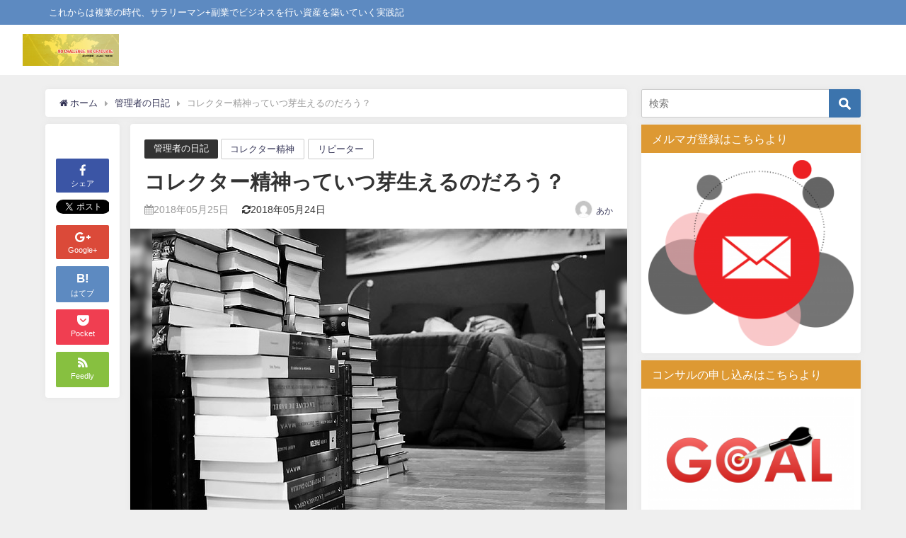

--- FILE ---
content_type: text/html; charset=UTF-8
request_url: https://fukubiz8.com/archives/625
body_size: 19452
content:
<!DOCTYPE html>
<html lang="ja">
<head>
<meta charset="utf-8">
<meta http-equiv="X-UA-Compatible" content="IE=edge">
<meta property="og:locale" content="ja_JP">
<meta property="og:title" content="コレクター精神っていつ芽生えるのだろう？">
<meta property="og:description" content="うちの次男の話ですが、 現在5歳で、 仮面ライダービルドの カードを集めるのにめちゃくちゃハマってます。   それで、今何枚持ってて、 何を持ってないか？   どうやって種類を覚えたり、 自分が何を持">
<meta property="og:type" content="article">
<meta property="og:url" content="https://fukubiz8.com/archives/625">
<meta property="og:image" content="https://fukubiz8.com/wp-content/uploads/2018/05/collect2.jpg">
<meta property="og:site_name" content="フクビズ！！ 複業家としての働き方">
<meta property="fb:admins" content="">
<meta property="fb:app_id" content="">
<meta name="description" content="うちの次男の話ですが、 現在5歳で、 仮面ライダービルドの カードを集めるのにめちゃくちゃハマってます。   それで、今何枚持ってて、 何を持ってないか？   どうやって種類を覚えたり、 自分が何を持">
<meta name="robots" content="archive, follow, index">
<meta name="twitter:card" content="summary_large_image">
<meta name="twitter:description" content="うちの次男の話ですが、 現在5歳で、 仮面ライダービルドの カードを集めるのにめちゃくちゃハマってます。   それで、今何枚持ってて、 何を持ってないか？   どうやって種類を覚えたり、 自分が何を持">
<meta name="twitter:image" content="https://fukubiz8.com/wp-content/uploads/2018/05/collect2.jpg">
<meta name="twitter:site" content="raylijapan">
<meta name="twitter:title" content="コレクター精神っていつ芽生えるのだろう？">
<meta name="twitter:url" content="https://fukubiz8.com/archives/625">
<meta name="viewport" content="width=device-width, initial-scale=1">
<title>コレクター精神っていつ芽生えるのだろう？ | フクビズ！！ 複業家としての働き方</title>
<link rel="dns-prefetch" href="//cdnjs.cloudflare.com">
<link rel="dns-prefetch" href="//maxcdn.bootstrapcdn.com">
<link rel="dns-prefetch" href="//s.w.org">
<link rel="dns-prefetch" href="//fukubiz8.com/wp-content/uploads/pz-linkcard/style.css?ver=2.4.4.4.3">
<link rel="dns-prefetch" href="//cdnjs.cloudflare.com/ajax/libs/drawer/3.2.2/css/drawer.min.css">
<link rel="canonical" href="https://fukubiz8.com/archives/625">
<link rel="shortcut icon" href="">
<link rel="apple-touch-icon" href="">
<link rel="alternate" type="application/rss+xml" title="フクビズ！！ 複業家としての働き方 &raquo; フィード" href="https://fukubiz8.com/feed">
<link rel="alternate" type="application/rss+xml" title="フクビズ！！ 複業家としての働き方 &raquo; コメントフィード" href="https://fukubiz8.com/comments/feed">
<link rel="alternate" type="application/rss+xml" title="フクビズ！！ 複業家としての働き方 &raquo; コレクター精神っていつ芽生えるのだろう？ のコメントのフィード" href="https://fukubiz8.com/archives/625/feed">
<link rel="EditURI" type="application/rsd+xml" title="RSD" href="https://fukubiz8.com/xmlrpc.php?rsd">
<link rel="shortlink" href="https://fukubiz8.com/?p=625">
<link rel="stylesheet" href="//fukubiz8.com/wp-content/uploads/pz-linkcard/style.css?ver=2.4.4.4.3" media="all">
<link rel="stylesheet" href="//cdnjs.cloudflare.com/ajax/libs/drawer/3.2.2/css/drawer.min.css" media="all">
<link rel="stylesheet" href="https://maxcdn.bootstrapcdn.com/font-awesome/4.7.0/css/font-awesome.min.css" media="all">
<link rel="stylesheet" href="https://cdnjs.cloudflare.com/ajax/libs/highlight.js/9.9.0/styles/hybrid.min.css" media="all">
<link rel="stylesheet" href="https://cdnjs.cloudflare.com/ajax/libs/jquery.mb.YTPlayer/3.0.9/css/jquery.mb.YTPlayer.min.css" media="all">
<link rel="stylesheet" href="https://cdnjs.cloudflare.com/ajax/libs/lity/2.3.0/lity.min.css" media="all">
<link rel="stylesheet" type="text/css" href="https://fukubiz8.com/wp-content/cache/head-cleaner/css/d340e729b8403868ff198bb1a2cf75cf.css" media="all">

<script src="https://apis.google.com/js/platform.js" async defer></script>
<script async src="//pagead2.googlesyndication.com/pagead/js/adsbygoogle.js"></script>
<script src="https://b.st-hatena.com/js/bookmark_button.js" charset="utf-8" async="async"></script>
<script>
window.___gcfg = {lang: 'ja'};
(function() {
var po = document.createElement('script'); po.type = 'text/javascript'; po.async = true;
po.src = 'https://apis.google.com/js/plusone.js';
var s = document.getElementsByTagName('script')[0]; s.parentNode.insertBefore(po, s);
})();
</script>


</head>
<body class="drawer drawer--left"  itemscope="itemscope" itemtype="http://schema.org/WebPage" style="background-image:url('')">

<div id="fb-root"></div>
<script>(function(d, s, id) {
  var js, fjs = d.getElementsByTagName(s)[0];
  if (d.getElementById(id)) return;
  js = d.createElement(s); js.id = id;
  js.src = "//connect.facebook.net/ja_JP/sdk.js#xfbml=1&version=v2.10&appId=";
  fjs.parentNode.insertBefore(js, fjs);
}(document, 'script', 'facebook-jssdk'));</script>

<div id="container">
<!-- header -->
	<!-- lpページでは表示しない -->
	<div id="header" class="clearfix">
					<header class="header-wrap" role="banner" itemscope="itemscope" itemtype="http://schema.org/WPHeader">
							<div class="header_small_menu clearfix">
					<div class="header_small_content">
						<div id="description">これからは複業の時代、サラリーマン+副業でビジネスを行い資産を築いていく実践記</div>
						<nav class="header_small_menu_right" role="navigation" itemscope="itemscope" itemtype="http://scheme.org/SiteNavigationElement">
													</nav>
					</div>
				</div>
			
			<div class="header-logo clearfix">
				<!-- Navigation -->
				
									
				<!-- /Navigation -->
				<div id="logo">
										<a href="https://fukubiz8.com/" rel="nofollow">
													<img src="https://fukubiz8.com/wp-content/uploads/2020/04/0da5eb8a4ad110213f24d0e1e07d3967.jpg" alt="フクビズ！！ 複業家としての働き方">
											</a>
				</div>
									<nav id="nav" role="navigation" itemscope="itemscope" itemtype="http://scheme.org/SiteNavigationElement">
											</nav>
							</div>
		</header>
		<nav id="scrollnav" role="navigation" itemscope="itemscope" itemtype="http://scheme.org/SiteNavigationElement">
					</nav>
					<div id="nav_fixed">
				<div class="header-logo clearfix">
					<!-- Navigation -->
					
					
					<!-- /Navigation -->
					<div class="logo clearfix">
						<a href="https://fukubiz8.com/" rel="nofollow">
															<img src="https://fukubiz8.com/wp-content/uploads/2020/04/0da5eb8a4ad110213f24d0e1e07d3967.jpg" alt="フクビズ！！ 複業家としての働き方">
													</a>
					</div>
					<nav id="nav" role="navigation" itemscope="itemscope" itemtype="http://scheme.org/SiteNavigationElement">
											</nav>
				</div>
			</div>
									</div>

<style>
</style>
<div id="main-wrap">
	<!-- main -->
	<main id="single-main" style="float:left;margin-right:-330px;padding-right:330px;" role="main">
									<!-- パンくず -->
				<ul id="breadcrumb" itemscope itemtype="http://schema.org/BreadcrumbList">
<li itemprop="itemListElement" itemscope itemtype="http://schema.org/ListItem"><a href="https://fukubiz8.com" itemprop="item"><i class="fa fa-home" aria-hidden="true"></i> <span itemprop="name">ホーム</span></a><meta itemprop="position" content="1" /></li><li itemprop="itemListElement" itemscope itemtype="http://schema.org/ListItem"><a href="https://fukubiz8.com/archives/category/%e7%ae%a1%e7%90%86%e8%80%85%e3%81%ae%e6%97%a5%e8%a8%98" itemprop="item"><span itemprop="name">管理者の日記</span></a><meta itemprop="position" content="2" /></li><li class="breadcrumb-title" itemprop="itemListElement" itemscope itemtype="http://schema.org/ListItem"><span itemprop="name">コレクター精神っていつ芽生えるのだろう？</span><meta itemprop="position" content="3" /></li></ul>				<div id="content_area">
					<div id="share_plz" style="float: left ">

	
		<div class="fb-like share_sns" data-href="https://fukubiz8.com/archives/625" data-layout="box_count" data-action="like" data-show-faces="true" data-share="false"></div>

		<div class="share-fb share_sns">
		<a href="http://www.facebook.com/share.php?u=https://fukubiz8.com/archives/625" onclick="window.open(this.href,'FBwindow','width=650,height=450,menubar=no,toolbar=no,scrollbars=yes');return false;" title="Facebookでシェア"><i class="fa fa-facebook" style="font-size:1.5em;padding-top: 4px;"></i><br>シェア
		</a>
		</div>
	
			<div class="sc-tw share_sns"><a data-url="https://fukubiz8.com/archives/625" href="http://twitter.com/share?text=コレクター精神っていつ芽生えるのだろう？&url=https://fukubiz8.com/archives/625" class="twitter-share-button" data-lang="ja" data-count="vertical" data-dnt="true" target="_blank"><svg viewBox="0 0 16 16" xmlns="http://www.w3.org/2000/svg" fill-rule="evenodd" clip-rule="evenodd" stroke-linejoin="round" stroke-miterlimit="1.414"><path d="M16 3.038c-.59.26-1.22.437-1.885.517.677-.407 1.198-1.05 1.443-1.816-.634.375-1.337.648-2.085.795-.598-.638-1.45-1.036-2.396-1.036-1.812 0-3.282 1.468-3.282 3.28 0 .258.03.51.085.75C5.152 5.39 2.733 4.084 1.114 2.1.83 2.583.67 3.147.67 3.75c0 1.14.58 2.143 1.46 2.732-.538-.017-1.045-.165-1.487-.41v.04c0 1.59 1.13 2.918 2.633 3.22-.276.074-.566.114-.865.114-.21 0-.416-.02-.617-.058.418 1.304 1.63 2.253 3.067 2.28-1.124.88-2.54 1.404-4.077 1.404-.265 0-.526-.015-.783-.045 1.453.93 3.178 1.474 5.032 1.474 6.038 0 9.34-5 9.34-9.338 0-.143-.004-.284-.01-.425.64-.463 1.198-1.04 1.638-1.7z" fill="#fff" fill-rule="nonzero"></path></svg><span>Tweet</span></a></div>

	
			<div class="share-googleplus share_sns">
		<a href="https://plusone.google.com/_/+1/confirm?hl=ja&url=https://fukubiz8.com/archives/625" onclick="window.open(this.href, 'window', 'width=550, height=450,personalbar=0,toolbar=0,scrollbars=1,resizable=1'); return false;" title="GooglePlusで共有"><i class="fa fa-google-plus" style="font-size:1.5em;padding-top: 4px;"></i><span class="text">Google+</span><span class="count"></span></a>
		</div>
	
			<div class="share-hatebu share_sns">       
		<a href="http://b.hatena.ne.jp/add?mode=confirm&url=https://fukubiz8.com/archives/625&title=%E3%82%B3%E3%83%AC%E3%82%AF%E3%82%BF%E3%83%BC%E7%B2%BE%E7%A5%9E%E3%81%A3%E3%81%A6%E3%81%84%E3%81%A4%E8%8A%BD%E7%94%9F%E3%81%88%E3%82%8B%E3%81%AE%E3%81%A0%E3%82%8D%E3%81%86%EF%BC%9F" onclick="window.open(this.href, 'HBwindow', 'width=600, height=400, menubar=no, toolbar=no, scrollbars=yes'); return false;" target="_blank"><div style="font-weight: bold;font-size: 1.5em">B!</div><span class="text">はてブ</span><span class="count"></span></a>
		</div>
	
			<div class="share-pocket share_sns">
		<a href="http://getpocket.com/edit?url=https://fukubiz8.com/archives/625&title=コレクター精神っていつ芽生えるのだろう？" onclick="window.open(this.href, 'FBwindow', 'width=550, height=350, menubar=no, toolbar=no, scrollbars=yes'); return false;"><i class="fa fa-get-pocket" style="font-weight: bold;font-size: 1.5em"></i><span class="text">Pocket</span><span class="count"></span></a></div>
	
		     
			
		<div class="share-feedly share_sns">
		<a href="https://feedly.com/i/subscription/feed%2Fhttps%3A%2F%2Ffukubiz8.com%2Ffeed" target="_blank"><i class="fa fa-rss" aria-hidden="true" style="font-weight: bold;font-size: 1.5em"></i><span class="text">Feedly</span>
		</a></div>
	</div>
					<article id="post-625" class="post-625 post type-post status-publish format-standard has-post-thumbnail hentry category-18 tag-280 tag-281"  style="margin-left: 120px">
						<header>
							<div class="post-meta">
								<div class="cat-tag">
																			<div class="single-post-category" style="background:"><a href="https://fukubiz8.com/archives/category/%e7%ae%a1%e7%90%86%e8%80%85%e3%81%ae%e6%97%a5%e8%a8%98" rel="category tag">管理者の日記</a></div>
																		<div class="tag"><a href="https://fukubiz8.com/archives/tag/%e3%82%b3%e3%83%ac%e3%82%af%e3%82%bf%e3%83%bc%e7%b2%be%e7%a5%9e" rel="tag">コレクター精神</a></div><div class="tag"><a href="https://fukubiz8.com/archives/tag/%e3%83%aa%e3%83%94%e3%83%bc%e3%82%bf%e3%83%bc" rel="tag">リピーター</a></div>								</div>

								<h1 class="single-post-title entry-title">コレクター精神っていつ芽生えるのだろう？</h1>
																	<time class="single-post-date published updated" datetime="2018-05-25"><i class="fa fa-calendar" aria-hidden="true"></i>2018年05月25日</time>
																									<time class="single-post-date modified" datetime="2018-05-24"><i class="fa fa-refresh" aria-hidden="true"></i>2018年05月24日</time>
																									<ul class="post-author vcard author">
									<li class="post-author-thum"><img alt='' src='https://secure.gravatar.com/avatar/364a87cebf17e758e1cba45969c2e27d?s=25&#038;d=mm&#038;r=g' srcset='https://secure.gravatar.com/avatar/364a87cebf17e758e1cba45969c2e27d?s=50&amp;d=mm&amp;r=g 2x' class='avatar avatar-25 photo' height='25' width='25' /></li>
									<li class="post-author-name fn post-author"><a href="https://fukubiz8.com/archives/author/kekkanifokasu">あか</a>
</li>
									</ul>
															</div>

																								<figure class="single_thumbnail" style="background-image:url(https://fukubiz8.com/wp-content/uploads/2018/05/collect2-300x192.jpg)">
										<img src="https://fukubiz8.com/wp-content/uploads/2018/05/collect2.jpg" alt="コレクター精神っていつ芽生えるのだろう？">									</figure>
							
							


<div class="share" >
			<div class="sns big c6">
			<ul class="clearfix">
			<!--Facebookボタン-->  
			    
			<li>
			<a class="facebook" href="https://www.facebook.com/share.php?u=https://fukubiz8.com/archives/625" onclick="window.open(this.href, 'FBwindow', 'width=650, height=450, menubar=no, toolbar=no, scrollbars=yes'); return false;"><i class="fa fa-facebook"></i><span class="sns_name">Facebook</span></a>
			</li>
			
			<!--ツイートボタン-->
						<li> 
			<a class="twitter" target="blank" href="https://twitter.com/intent/tweet?url=https://fukubiz8.com/archives/625&text=%E3%82%B3%E3%83%AC%E3%82%AF%E3%82%BF%E3%83%BC%E7%B2%BE%E7%A5%9E%E3%81%A3%E3%81%A6%E3%81%84%E3%81%A4%E8%8A%BD%E7%94%9F%E3%81%88%E3%82%8B%E3%81%AE%E3%81%A0%E3%82%8D%E3%81%86%EF%BC%9F&tw_p=tweetbutton" onclick="window.open(this.href, 'tweetwindow', 'width=550, height=450,personalbar=0,toolbar=0,scrollbars=1,resizable=1'); return false;"><i class="fa fa-twitter"></i><span class="sns_name">Twitter</span></a>
			</li>
			
			<!--Google+1ボタン-->
			    
			<li>
			<a class="googleplus" href="https://plusone.google.com/_/+1/confirm?hl=ja&url=https://fukubiz8.com/archives/625" onclick="window.open(this.href, 'window', 'width=550, height=450,personalbar=0,toolbar=0,scrollbars=1,resizable=1'); return false;" title="GooglePlusで共有"><i class="fa fa-google-plus"></i><span class="sns_name">Google+</span></a>
			</li>
			

			<!--はてブボタン--> 
			     
			<li>       
			<a class="hatebu" href="https://b.hatena.ne.jp/add?mode=confirm&url=https://fukubiz8.com/archives/625&title=%E3%82%B3%E3%83%AC%E3%82%AF%E3%82%BF%E3%83%BC%E7%B2%BE%E7%A5%9E%E3%81%A3%E3%81%A6%E3%81%84%E3%81%A4%E8%8A%BD%E7%94%9F%E3%81%88%E3%82%8B%E3%81%AE%E3%81%A0%E3%82%8D%E3%81%86%EF%BC%9F" onclick="window.open(this.href, 'HBwindow', 'width=600, height=400, menubar=no, toolbar=no, scrollbars=yes'); return false;" target="_blank"><span class="sns_name">はてブ</span></a>
			</li>
			

			<!--LINEボタン--> 
			
			<!--ポケットボタン-->  
			       
			<li>
			<a class="pocket" href="https://getpocket.com/edit?url=https://fukubiz8.com/archives/625&title=コレクター精神っていつ芽生えるのだろう？" onclick="window.open(this.href, 'FBwindow', 'width=550, height=350, menubar=no, toolbar=no, scrollbars=yes'); return false;"><i class="fa fa-get-pocket"></i><span class="sns_name">Pocket</span></a></li>
			
			<!--Feedly-->  
			  
			     
			<li>
			<a class="feedly" href="https://feedly.com/i/subscription/feed%2Fhttps%3A%2F%2Ffukubiz8.com%2Ffeed" target="_blank"><i class="fa fa-rss" aria-hidden="true"></i><span class="sns_name">Feedly</span></a></li>
						</ul>

		</div>
	</div>
						</header>
						<section class="single-post-main">
																

								<div class="content">
																
<!-- WP QUADS Content Ad Plugin v. 2.0.49 -->
<div class="quads-location quads-ad1" id="quads-ad1" style="float:none;margin:0px 0 0px 0;text-align:center;">
<script async src="//pagead2.googlesyndication.com/pagead/js/adsbygoogle.js"></script>
<!-- fukubiz2 -->
<ins class="adsbygoogle"
     style="display:block"
     data-ad-client="ca-pub-1779908728018021"
     data-ad-slot="9751107060"
     data-ad-format="auto"></ins>
<script>
(adsbygoogle = window.adsbygoogle || []).push({});
</script>
</div>
<div class='wp_social_bookmarking_light'>
            <div class="wsbl_hatena_button"><a href="//b.hatena.ne.jp/entry/https://fukubiz8.com/archives/625" class="hatena-bookmark-button" data-hatena-bookmark-title="コレクター精神っていつ芽生えるのだろう？" data-hatena-bookmark-layout="simple-balloon" title="このエントリーをはてなブックマークに追加"> <img src="//b.hatena.ne.jp/images/entry-button/button-only@2x.png" alt="このエントリーをはてなブックマークに追加" width="20" height="20" style="border: none;" /></a><script type="text/javascript" src="//b.hatena.ne.jp/js/bookmark_button.js" charset="utf-8" async="async"></script></div>
            <div class="wsbl_facebook_like"><div id="fb-root"></div><fb:like href="https://fukubiz8.com/archives/625" layout="button_count" action="like" width="100" share="false" show_faces="false" ></fb:like></div>
            <div class="wsbl_twitter"><a href="https://twitter.com/share" class="twitter-share-button" data-url="https://fukubiz8.com/archives/625" data-text="コレクター精神っていつ芽生えるのだろう？">Tweet</a></div>
            <div class="wsbl_pocket"><a href="https://getpocket.com/save" class="pocket-btn" data-lang="en" data-save-url="https://fukubiz8.com/archives/625" data-pocket-count="none" data-pocket-align="left" >Pocket</a><script type="text/javascript">!function(d,i){if(!d.getElementById(i)){var j=d.createElement("script");j.id=i;j.src="https://widgets.getpocket.com/v1/j/btn.js?v=1";var w=d.getElementById(i);d.body.appendChild(j);}}(document,"pocket-btn-js");</script></div>
    </div>
<br class='wp_social_bookmarking_light_clear' />
<p>うちの次男の話ですが、<br />
現在5歳で、<br />
仮面ライダービルドの<br />
カードを集めるのにめちゃくちゃハマってます。</p>
<p>&nbsp;</p>
<p>&nbsp;</p>
<p>それで、今何枚持ってて、<br />
何を持ってないか？</p>
<!-- WP QUADS Content Ad Plugin v. 2.0.49 -->
<div class="quads-location quads-ad2" id="quads-ad2" style="float:none;margin:0px 0 0px 0;text-align:center;">
<script async src="//pagead2.googlesyndication.com/pagead/js/adsbygoogle.js"></script>
<!-- fukubiz2 -->
<ins class="adsbygoogle"
     style="display:block"
     data-ad-client="ca-pub-1779908728018021"
     data-ad-slot="9751107060"
     data-ad-format="auto"></ins>
<script>
(adsbygoogle = window.adsbygoogle || []).push({});
</script>
</div>

<p>&nbsp;</p>
<p>&nbsp;</p>
<p>どうやって種類を覚えたり、<br />
自分が何を持ってないとか覚えたの？</p>
<p>&nbsp;</p>
<p>&nbsp;</p>
<p>って聞いたら、<br />
YouTubeで見た。<br />
っていうから驚きですよね。</p>
<p>&nbsp;</p>
<p>&nbsp;</p>
<p>まじか、、、</p>
<p>&nbsp;</p>
<p>&nbsp;</p>
<p>薄利多売とかしてるので、<br />
コレクター精神は少しはわかりますが、<br />
これっていつから芽生えるのかな？<br />
性格的なもの？？</p>
<p><img class="alignnone size-full wp-image-626" src="https://fukubiz8.com/wp-content/uploads/2018/05/collect2.jpg" alt="" width="640" height="409" srcset="https://fukubiz8.com/wp-content/uploads/2018/05/collect2.jpg 640w, https://fukubiz8.com/wp-content/uploads/2018/05/collect2-300x192.jpg 300w, https://fukubiz8.com/wp-content/uploads/2018/05/collect2-304x194.jpg 304w" sizes="(max-width: 640px) 100vw, 640px" /></p>
<p>&nbsp;</p>
<p>1つ上の長男は逆に全く興味なし。</p>
<p>&nbsp;</p>
<p>&nbsp;</p>
<p>うーん、<br />
性格的なもので、<br />
生まれつきもった物なのかな？？</p>
<p>&nbsp;</p>
<p>&nbsp;</p>
<p>僕には、コレクター精神はないです。<br />
こればっかり集めてるとかはない。<br />
妻にもないようにも思えますが、</p>
<p>&nbsp;</p>
<p>&nbsp;</p>
<p>コレクター精神のある人は、<br />
お金うんぬんじゃないですもんね。<br />
このカードが欲しい！<br />
そのためならお金は厭わない！<br />
って感じです。</p>
<p>&nbsp;</p>
<p>&nbsp;</p>
<p>という事で、<br />
コレクター商品を扱うと<br />
リピーターさんが付きやすいですよ！</p>
<p>&nbsp;</p>
<p>&nbsp;</p>
<p>追伸</p>
<p>そういえば、<br />
ミニカーを集めてるお客さんもいます。</p>
<p>&nbsp;</p>
<p>&nbsp;</p>
<p>かれこれ3,4年ぐらい、<br />
定期的に買ってくれています。<br />
こういうお客さんは大事にしないとですね！
<!-- WP QUADS Content Ad Plugin v. 2.0.49 -->
<div class="quads-location quads-ad3" id="quads-ad3" style="float:none;margin:0px 0 0px 0;text-align:center;">
<script async src="//pagead2.googlesyndication.com/pagead/js/adsbygoogle.js"></script>
<!-- fukubiz2 -->
<ins class="adsbygoogle"
     style="display:block"
     data-ad-client="ca-pub-1779908728018021"
     data-ad-slot="9751107060"
     data-ad-format="auto"></ins>
<script>
(adsbygoogle = window.adsbygoogle || []).push({});
</script>
</div>

								</div>

								
																	<div class="bottom_ad clearfix">
																			</div>
																								


<div class="share" >
			<div class="sns big c6">
			<ul class="clearfix">
			<!--Facebookボタン-->  
			    
			<li>
			<a class="facebook" href="https://www.facebook.com/share.php?u=https://fukubiz8.com/archives/625" onclick="window.open(this.href, 'FBwindow', 'width=650, height=450, menubar=no, toolbar=no, scrollbars=yes'); return false;"><i class="fa fa-facebook"></i><span class="sns_name">Facebook</span></a>
			</li>
			
			<!--ツイートボタン-->
						<li> 
			<a class="twitter" target="blank" href="https://twitter.com/intent/tweet?url=https://fukubiz8.com/archives/625&text=%E3%82%B3%E3%83%AC%E3%82%AF%E3%82%BF%E3%83%BC%E7%B2%BE%E7%A5%9E%E3%81%A3%E3%81%A6%E3%81%84%E3%81%A4%E8%8A%BD%E7%94%9F%E3%81%88%E3%82%8B%E3%81%AE%E3%81%A0%E3%82%8D%E3%81%86%EF%BC%9F&tw_p=tweetbutton" onclick="window.open(this.href, 'tweetwindow', 'width=550, height=450,personalbar=0,toolbar=0,scrollbars=1,resizable=1'); return false;"><i class="fa fa-twitter"></i><span class="sns_name">Twitter</span></a>
			</li>
			
			<!--Google+1ボタン-->
			    
			<li>
			<a class="googleplus" href="https://plusone.google.com/_/+1/confirm?hl=ja&url=https://fukubiz8.com/archives/625" onclick="window.open(this.href, 'window', 'width=550, height=450,personalbar=0,toolbar=0,scrollbars=1,resizable=1'); return false;" title="GooglePlusで共有"><i class="fa fa-google-plus"></i><span class="sns_name">Google+</span></a>
			</li>
			

			<!--はてブボタン--> 
			     
			<li>       
			<a class="hatebu" href="https://b.hatena.ne.jp/add?mode=confirm&url=https://fukubiz8.com/archives/625&title=%E3%82%B3%E3%83%AC%E3%82%AF%E3%82%BF%E3%83%BC%E7%B2%BE%E7%A5%9E%E3%81%A3%E3%81%A6%E3%81%84%E3%81%A4%E8%8A%BD%E7%94%9F%E3%81%88%E3%82%8B%E3%81%AE%E3%81%A0%E3%82%8D%E3%81%86%EF%BC%9F" onclick="window.open(this.href, 'HBwindow', 'width=600, height=400, menubar=no, toolbar=no, scrollbars=yes'); return false;" target="_blank"><span class="sns_name">はてブ</span></a>
			</li>
			

			<!--LINEボタン--> 
			
			<!--ポケットボタン-->  
			       
			<li>
			<a class="pocket" href="https://getpocket.com/edit?url=https://fukubiz8.com/archives/625&title=コレクター精神っていつ芽生えるのだろう？" onclick="window.open(this.href, 'FBwindow', 'width=550, height=350, menubar=no, toolbar=no, scrollbars=yes'); return false;"><i class="fa fa-get-pocket"></i><span class="sns_name">Pocket</span></a></li>
			
			<!--Feedly-->  
			  
			     
			<li>
			<a class="feedly" href="https://feedly.com/i/subscription/feed%2Fhttps%3A%2F%2Ffukubiz8.com%2Ffeed" target="_blank"><i class="fa fa-rss" aria-hidden="true"></i><span class="sns_name">Feedly</span></a></li>
						</ul>

		</div>
	</div>
								  <div class="post_footer_author_title">この記事を書いた人</div>
  <div class="post_footer_author clearfix">
  <div class="post_footer_author_user clearfix">
    <div class="post_thum"><img alt='' src='https://secure.gravatar.com/avatar/364a87cebf17e758e1cba45969c2e27d?s=100&#038;d=mm&#038;r=g' srcset='https://secure.gravatar.com/avatar/364a87cebf17e758e1cba45969c2e27d?s=200&amp;d=mm&amp;r=g 2x' class='avatar avatar-100 photo' height='100' width='100' />          <ul class="profile_sns">
                              </ul>
    </div>
    <div class="post_footer_author_user_meta">
      <div class="post-author"><a href="https://fukubiz8.com/archives/author/kekkanifokasu">あか</a></div>
      <div class="post-description"></div>
    </div>
  </div>
        <div class="post_footer_author_title_post">最近書いた記事</div>
    <div class="inline-nospace">
          <div class="author-post hvr-fade-post">
        <a class="wrap_link" href="https://fukubiz8.com/archives/3409" title="ヤフオクで落札相場を調べるにはどうしたら良いのか？" rel="bookmark"></a>
        <figure class="author-post-thumb">
          <img src="[data-uri]" data-src="https://fukubiz8.com/wp-content/uploads/2020/05/img_2937.jpg" class="lazyload" alt="ヤフオクで落札相場を調べるにはどうしたら良いのか？">                    <div class="author-post-cat"><a href="https://fukubiz8.com/archives/category/biz/ebay/ebay%e8%bc%b8%e5%87%ba-%e5%88%9d%e5%bf%83%e8%80%85%e5%90%91%e3%81%91%e8%ac%9b%e5%ba%a7" style="background:">ebay輸出 初心者向け講座</a></div>
        </figure>
        <div class="author-post-meta">
          <div class="author-post-title"><a href="https://fukubiz8.com/archives/3409" title="ヤフオクで落札相場を調べるにはどうしたら良いのか？" rel="bookmark">ヤフオクで落札相場を調べるにはどうしたら良いのか？</a></div>
        </div>
      </div>
            <div class="author-post hvr-fade-post">
        <a class="wrap_link" href="https://fukubiz8.com/archives/3406" title="ebayで輸入転売する際のリサーチ方法とは？やり方を紹介！" rel="bookmark"></a>
        <figure class="author-post-thumb">
                      <img src="https://fukubiz8.com/wp-content/themes/diver/images/noimage.gif">
                              <div class="author-post-cat"><a href="https://fukubiz8.com/archives/category/money" style="background:">お金</a></div>
        </figure>
        <div class="author-post-meta">
          <div class="author-post-title"><a href="https://fukubiz8.com/archives/3406" title="ebayで輸入転売する際のリサーチ方法とは？やり方を紹介！" rel="bookmark">ebayで輸入転売する際のリサーチ方法とは？やり方を紹介！</a></div>
        </div>
      </div>
            <div class="author-post hvr-fade-post">
        <a class="wrap_link" href="https://fukubiz8.com/archives/3380" title="読書こそ自己投資の第一歩！" rel="bookmark"></a>
        <figure class="author-post-thumb">
          <img src="[data-uri]" data-src="https://fukubiz8.com/wp-content/uploads/2019/08/2ecbb5ff-d3d0-41be-b7fa-64cf32ff9221.jpg" class="lazyload" alt="読書こそ自己投資の第一歩！">                    <div class="author-post-cat"><a href="https://fukubiz8.com/archives/category/%e8%87%aa%e5%b7%b1%e6%8a%95%e8%b3%87" style="background:">自己投資</a></div>
        </figure>
        <div class="author-post-meta">
          <div class="author-post-title"><a href="https://fukubiz8.com/archives/3380" title="読書こそ自己投資の第一歩！" rel="bookmark">読書こそ自己投資の第一歩！</a></div>
        </div>
      </div>
            <div class="author-post hvr-fade-post">
        <a class="wrap_link" href="https://fukubiz8.com/archives/3378" title="内的資産と外的資産" rel="bookmark"></a>
        <figure class="author-post-thumb">
          <img src="[data-uri]" data-src="https://fukubiz8.com/wp-content/uploads/2019/02/1.png" class="lazyload" alt="内的資産と外的資産">                    <div class="author-post-cat"><a href="https://fukubiz8.com/archives/category/%e8%87%aa%e5%b7%b1%e6%8a%95%e8%b3%87" style="background:">自己投資</a></div>
        </figure>
        <div class="author-post-meta">
          <div class="author-post-title"><a href="https://fukubiz8.com/archives/3378" title="内的資産と外的資産" rel="bookmark">内的資産と外的資産</a></div>
        </div>
      </div>
            </div>
      </div>
						</section>
						<footer class="article_footer">
							<!-- コメント -->
														<!-- 関連キーワード -->
																<div class="single_title">関連キーワード</div>
									<div class="tag_area">
										<div class="tag"><a href="https://fukubiz8.com/archives/tag/%e3%82%b3%e3%83%ac%e3%82%af%e3%82%bf%e3%83%bc%e7%b2%be%e7%a5%9e" rel="tag">コレクター精神</a></div><div class="tag"><a href="https://fukubiz8.com/archives/tag/%e3%83%aa%e3%83%94%e3%83%bc%e3%82%bf%e3%83%bc" rel="tag">リピーター</a></div>									</div>
								
							<!-- 関連記事 -->
							<div class="single_title"><a href="https://fukubiz8.com/archives/category/%e7%ae%a1%e7%90%86%e8%80%85%e3%81%ae%e6%97%a5%e8%a8%98" rel="category tag">管理者の日記</a>の関連記事</div>
<ul class="newpost_list inline-nospace">
			<li class="post_list_wrap clearfix hvr-fade-post">
		<a class="wrap_link" href="https://fukubiz8.com/archives/3253" title="副業で先行投資が無理な場合" rel="bookmark"></a>
		<figure>
		<img width="150" height="150" src="https://fukubiz8.com/wp-content/uploads/2019/08/14cd4f1c-6da1-4efd-bfb8-ab2b84387313-150x150.jpg" class="attachment-thumbnail size-thumbnail wp-post-image" alt="" srcset="https://fukubiz8.com/wp-content/uploads/2019/08/14cd4f1c-6da1-4efd-bfb8-ab2b84387313-150x150.jpg 150w, https://fukubiz8.com/wp-content/uploads/2019/08/14cd4f1c-6da1-4efd-bfb8-ab2b84387313-300x300.jpg 300w, https://fukubiz8.com/wp-content/uploads/2019/08/14cd4f1c-6da1-4efd-bfb8-ab2b84387313-768x768.jpg 768w, https://fukubiz8.com/wp-content/uploads/2019/08/14cd4f1c-6da1-4efd-bfb8-ab2b84387313-1024x1024.jpg 1024w, https://fukubiz8.com/wp-content/uploads/2019/08/14cd4f1c-6da1-4efd-bfb8-ab2b84387313-214x214.jpg 214w, https://fukubiz8.com/wp-content/uploads/2019/08/14cd4f1c-6da1-4efd-bfb8-ab2b84387313-120x120.jpg 120w" sizes="(max-width: 150px) 100vw, 150px" />		</figure>
		<div class="meta">
		<div class="title">副業で先行投資が無理な場合</div>
		<time class="date" datetime="2021-01-12">
		2021年1月12日				
		</time>
		</div>
		</li>
				<li class="post_list_wrap clearfix hvr-fade-post">
		<a class="wrap_link" href="https://fukubiz8.com/archives/3247" title="最初の一歩が怖い！" rel="bookmark"></a>
		<figure>
		<img width="150" height="150" src="https://fukubiz8.com/wp-content/uploads/2018/11/fcb420abe06b77028e4d1f6a20d9c1b6-150x150.jpg" class="attachment-thumbnail size-thumbnail wp-post-image" alt="" srcset="https://fukubiz8.com/wp-content/uploads/2018/11/fcb420abe06b77028e4d1f6a20d9c1b6-150x150.jpg 150w, https://fukubiz8.com/wp-content/uploads/2018/11/fcb420abe06b77028e4d1f6a20d9c1b6-120x120.jpg 120w" sizes="(max-width: 150px) 100vw, 150px" />		</figure>
		<div class="meta">
		<div class="title">最初の一歩が怖い！</div>
		<time class="date" datetime="2021-01-07">
		2021年1月7日				
		</time>
		</div>
		</li>
				<li class="post_list_wrap clearfix hvr-fade-post">
		<a class="wrap_link" href="https://fukubiz8.com/archives/3241" title="起業家マインド" rel="bookmark"></a>
		<figure>
		<img width="150" height="150" src="https://fukubiz8.com/wp-content/uploads/2020/02/img_2213-150x150.jpg" class="attachment-thumbnail size-thumbnail wp-post-image" alt="" srcset="https://fukubiz8.com/wp-content/uploads/2020/02/img_2213-150x150.jpg 150w, https://fukubiz8.com/wp-content/uploads/2020/02/img_2213-300x300.jpg 300w, https://fukubiz8.com/wp-content/uploads/2020/02/img_2213-120x120.jpg 120w" sizes="(max-width: 150px) 100vw, 150px" />		</figure>
		<div class="meta">
		<div class="title">起業家マインド</div>
		<time class="date" datetime="2021-01-04">
		2021年1月4日				
		</time>
		</div>
		</li>
				<li class="post_list_wrap clearfix hvr-fade-post">
		<a class="wrap_link" href="https://fukubiz8.com/archives/3239" title="2021年！あけましておめでとうございます。" rel="bookmark"></a>
		<figure>
		<img width="150" height="150" src="https://fukubiz8.com/wp-content/uploads/2019/12/b2e9d8b7-6254-4b66-8c35-c198c1f2d72e-1-150x150.jpg" class="attachment-thumbnail size-thumbnail wp-post-image" alt="" srcset="https://fukubiz8.com/wp-content/uploads/2019/12/b2e9d8b7-6254-4b66-8c35-c198c1f2d72e-1-150x150.jpg 150w, https://fukubiz8.com/wp-content/uploads/2019/12/b2e9d8b7-6254-4b66-8c35-c198c1f2d72e-1-300x300.jpg 300w, https://fukubiz8.com/wp-content/uploads/2019/12/b2e9d8b7-6254-4b66-8c35-c198c1f2d72e-1-768x768.jpg 768w, https://fukubiz8.com/wp-content/uploads/2019/12/b2e9d8b7-6254-4b66-8c35-c198c1f2d72e-1-1024x1024.jpg 1024w, https://fukubiz8.com/wp-content/uploads/2019/12/b2e9d8b7-6254-4b66-8c35-c198c1f2d72e-1-214x214.jpg 214w, https://fukubiz8.com/wp-content/uploads/2019/12/b2e9d8b7-6254-4b66-8c35-c198c1f2d72e-1-120x120.jpg 120w" sizes="(max-width: 150px) 100vw, 150px" />		</figure>
		<div class="meta">
		<div class="title">2021年！あけましておめでとうございます。</div>
		<time class="date" datetime="2021-01-01">
		2021年1月1日				
		</time>
		</div>
		</li>
				<li class="post_list_wrap clearfix hvr-fade-post">
		<a class="wrap_link" href="https://fukubiz8.com/archives/3237" title="今年も1年お世話になりました。振り返り。" rel="bookmark"></a>
		<figure>
		<img width="150" height="150" src="https://fukubiz8.com/wp-content/uploads/2020/03/twittercoverimg-150x150.jpg" class="attachment-thumbnail size-thumbnail wp-post-image" alt="" srcset="https://fukubiz8.com/wp-content/uploads/2020/03/twittercoverimg-150x150.jpg 150w, https://fukubiz8.com/wp-content/uploads/2020/03/twittercoverimg-300x300.jpg 300w, https://fukubiz8.com/wp-content/uploads/2020/03/twittercoverimg-120x120.jpg 120w" sizes="(max-width: 150px) 100vw, 150px" />		</figure>
		<div class="meta">
		<div class="title">今年も1年お世話になりました。振り返り。</div>
		<time class="date" datetime="2020-12-31">
		2020年12月31日				
		</time>
		</div>
		</li>
				<li class="post_list_wrap clearfix hvr-fade-post">
		<a class="wrap_link" href="https://fukubiz8.com/archives/3235" title="人への感謝を形で表す" rel="bookmark"></a>
		<figure>
		<img width="150" height="150" src="https://fukubiz8.com/wp-content/uploads/2020/02/img_2219-150x150.jpg" class="attachment-thumbnail size-thumbnail wp-post-image" alt="" srcset="https://fukubiz8.com/wp-content/uploads/2020/02/img_2219-150x150.jpg 150w, https://fukubiz8.com/wp-content/uploads/2020/02/img_2219-300x300.jpg 300w, https://fukubiz8.com/wp-content/uploads/2020/02/img_2219-120x120.jpg 120w" sizes="(max-width: 150px) 100vw, 150px" />		</figure>
		<div class="meta">
		<div class="title">人への感謝を形で表す</div>
		<time class="date" datetime="2020-12-30">
		2020年12月30日				
		</time>
		</div>
		</li>
		</ul>
													</footer>
					</article>
				</div>
				<!-- CTA -->
								<!-- navigation -->
				<ul class="navigation">
					<li class="left"><a href="https://fukubiz8.com/archives/622" rel="prev">遊戯王のコレクターかと思ってたけど、他にもこんな趣味があったお客さん</a></li>					<li class="right"><a href="https://fukubiz8.com/archives/628" rel="next">副業にも色々とあるけれど、自分に何があっているのか？</a></li>				</ul>
					 <!-- 記事がよかったらいいねPC -->
   <div class="p-entry__push">
        <div class="p-entry__pushLike lazyload" data-bg="https://fukubiz8.com/wp-content/uploads/2018/05/collect2-300x192.jpg">
      <p>この記事が気に入ったら<br>フォローしよう</p>
      <div class="p-entry__pushButton">
        <div class="fb-like" data-href="https://www.facebook.com/dai.akagawa/" data-layout="button_count" data-action="like" data-size="small" data-show-faces="true" data-share="false"></div>
      </div>
      <p class="p-entry__note">最新情報をお届けします</p>
    </div>
  </div>

 								<div class="post-sub">
					<!-- bigshare -->
					<!-- rabdom_posts(bottom) -->
					  <div class="single_title">おすすめの記事</div>
  <section class="recommend-post inline-nospace">
            <article role="article" class="single-recommend clearfix hvr-fade-post" style="">
          <a class="wrap_link" href="https://fukubiz8.com/archives/909" title="薄利多売の仕入れをサボった結果、、、" rel="bookmark"></a>
          <figure class="recommend-thumb">
              <img src="[data-uri]" data-src="https://fukubiz8.com/wp-content/uploads/2018/09/mig.jpg" class="lazyload" alt="薄利多売の仕入れをサボった結果、、、">                        <div class="recommend-cat" style="background:">ebay</div>
          </figure>
          <section class="recommend-meta">
            <div class="recommend-title">
              <a href="https://fukubiz8.com/archives/909" title="薄利多売の仕入れをサボった結果、、、" rel="bookmark">
                薄利多売の仕入れをサボった結果、、、              </a>
            </div>
            <div class="recommend-desc">薄利多売の商品で、 割とまとめて購入できたので、 当面の間は仕入れしなくて良いかなと思い、   外注さんに少なくなってきたら 連絡下さいね！...</div>
          </section>
        </article>
              <article role="article" class="single-recommend clearfix hvr-fade-post" style="">
          <a class="wrap_link" href="https://fukubiz8.com/archives/2304" title="福岡モーターショー2019に行ってきました。" rel="bookmark"></a>
          <figure class="recommend-thumb">
              <img src="[data-uri]" data-src="https://fukubiz8.com/wp-content/uploads/2019/12/img_1234.jpg" class="lazyload" alt="福岡モーターショー2019に行ってきました。">                        <div class="recommend-cat" style="background:">管理者の日記</div>
          </figure>
          <section class="recommend-meta">
            <div class="recommend-title">
              <a href="https://fukubiz8.com/archives/2304" title="福岡モーターショー2019に行ってきました。" rel="bookmark">
                福岡モーターショー2019に行ってきました。              </a>
            </div>
            <div class="recommend-desc">福岡モーターショー2019に行ってきました。 まぁ、今日の内容はその感想です。 福岡の方は、国産車のブースト 輸入車のブースは建物が違います...</div>
          </section>
        </article>
              <article role="article" class="single-recommend clearfix hvr-fade-post" style="">
          <a class="wrap_link" href="https://fukubiz8.com/archives/2005" title="幸い転じて福となす！と思うかどうか。" rel="bookmark"></a>
          <figure class="recommend-thumb">
              <img src="[data-uri]" data-src="https://fukubiz8.com/wp-content/uploads/2019/09/2a545e22-51d8-4476-be3c-e87a5320c82c.jpg" class="lazyload" alt="幸い転じて福となす！と思うかどうか。">                        <div class="recommend-cat" style="background:">管理者のアウトプット</div>
          </figure>
          <section class="recommend-meta">
            <div class="recommend-title">
              <a href="https://fukubiz8.com/archives/2005" title="幸い転じて福となす！と思うかどうか。" rel="bookmark">
                幸い転じて福となす！と思うかどうか。              </a>
            </div>
            <div class="recommend-desc">幸い転じて福となす！と思うかどうか。 いやぁ、、、、 売り上げが下げ止まらないですね。 やばい、やばい。 さて、この状況。 最初は落ち込んだ...</div>
          </section>
        </article>
              <article role="article" class="single-recommend clearfix hvr-fade-post" style="">
          <a class="wrap_link" href="https://fukubiz8.com/archives/3293" title="ルーチンを作るということ" rel="bookmark"></a>
          <figure class="recommend-thumb">
              <img src="[data-uri]" data-src="https://fukubiz8.com/wp-content/uploads/2017/12/5f5e126adba68f178c8ddd21b021daff.jpg" class="lazyload" alt="ルーチンを作るということ">                        <div class="recommend-cat" style="background:">仕事術</div>
          </figure>
          <section class="recommend-meta">
            <div class="recommend-title">
              <a href="https://fukubiz8.com/archives/3293" title="ルーチンを作るということ" rel="bookmark">
                ルーチンを作るということ              </a>
            </div>
            <div class="recommend-desc">─────────────── 第1063号　令和3年1月1日 ─────────────── ルーチンを作る。 日々のルーチンです。 そし...</div>
          </section>
        </article>
              <article role="article" class="single-recommend clearfix hvr-fade-post" style="">
          <a class="wrap_link" href="https://fukubiz8.com/archives/2902" title="いよいよコンテナでの配送！" rel="bookmark"></a>
          <figure class="recommend-thumb">
              <img src="[data-uri]" data-src="https://fukubiz8.com/wp-content/uploads/2020/06/img_3285.jpg" class="lazyload" alt="いよいよコンテナでの配送！">                        <div class="recommend-cat" style="background:">ebay</div>
          </figure>
          <section class="recommend-meta">
            <div class="recommend-title">
              <a href="https://fukubiz8.com/archives/2902" title="いよいよコンテナでの配送！" rel="bookmark">
                いよいよコンテナでの配送！              </a>
            </div>
            <div class="recommend-desc">5月にお客さんから大量の注文が入りまして、 その商品をコンテナで配送する事になりました。 コンテナ使っての配送は初めてです！ これまでも何回...</div>
          </section>
        </article>
              <article role="article" class="single-recommend clearfix hvr-fade-post" style="">
          <a class="wrap_link" href="https://fukubiz8.com/archives/3356" title="もし失敗したら、、、、、失敗した時の対処方法" rel="bookmark"></a>
          <figure class="recommend-thumb">
              <img src="[data-uri]" data-src="https://fukubiz8.com/wp-content/uploads/2019/02/www.cross-m.co_.jpg" class="lazyload" alt="もし失敗したら、、、、、失敗した時の対処方法">                        <div class="recommend-cat" style="background:">お金</div>
          </figure>
          <section class="recommend-meta">
            <div class="recommend-title">
              <a href="https://fukubiz8.com/archives/3356" title="もし失敗したら、、、、、失敗した時の対処方法" rel="bookmark">
                もし失敗したら、、、、、失敗した時の対処方法              </a>
            </div>
            <div class="recommend-desc">─────────────── 第1091号　令和3年3月3日 ─────────────── 失敗して落ち込んでしまう。。。 誰にでもある...</div>
          </section>
        </article>
              <article role="article" class="single-recommend clearfix hvr-fade-post" style="">
          <a class="wrap_link" href="https://fukubiz8.com/archives/3211" title="ミーティング三昧日" rel="bookmark"></a>
          <figure class="recommend-thumb">
              <img src="[data-uri]" data-src="https://fukubiz8.com/wp-content/uploads/2020/01/img_1887.jpg" class="lazyload" alt="ミーティング三昧日">                        <div class="recommend-cat" style="background:">管理者の日記</div>
          </figure>
          <section class="recommend-meta">
            <div class="recommend-title">
              <a href="https://fukubiz8.com/archives/3211" title="ミーティング三昧日" rel="bookmark">
                ミーティング三昧日              </a>
            </div>
            <div class="recommend-desc">─────────────── 第1014号　令和2年12月9日 ─────────────── おはようございます。 今日は本業がお休みで...</div>
          </section>
        </article>
              <article role="article" class="single-recommend clearfix hvr-fade-post" style="">
          <a class="wrap_link" href="https://fukubiz8.com/archives/2756" title="海外販売：YouTube戦略" rel="bookmark"></a>
          <figure class="recommend-thumb">
                                      <div class="recommend-cat" style="background:">お金</div>
          </figure>
          <section class="recommend-meta">
            <div class="recommend-title">
              <a href="https://fukubiz8.com/archives/2756" title="海外販売：YouTube戦略" rel="bookmark">
                海外販売：YouTube戦略              </a>
            </div>
            <div class="recommend-desc">今回、クラファンをやる事で、色々と勉強していますが、 その中で ・動画編集 ・YouTube戦略 というのを習いました。 動画編集は素人感は...</div>
          </section>
        </article>
            </section>
									</div>
						</main>

	<!-- /main -->
		<!-- sidebar -->
	<div id="sidebar" style="float:right;" role="complementary">
		<div class="sidebar_content">
						<div id="search-2" class="widget widget_search"><form method="get" class="searchform" action="https://fukubiz8.com/" role="search">
	<input type="text" placeholder="検索" name="s" class="s">
	<input type="submit" class="searchsubmit" value="">
</form></div><div id="text-2" class="widget widget_text"><div class="widgettitle">メルマガ登録はこちらより</div>			<div class="textwidget"><p><a href="https://maroon-ex.jp/fx42280/VmGEVF"><img class="alignnone wp-image-39 size-medium" src="https://fukubiz8.com/wp-content/uploads/2017/11/email-2151046_1280-300x272.png" alt="" width="300" height="272" /></a></p>
</div>
		</div><div id="text-3" class="widget widget_text"><div class="widgettitle">コンサルの申し込みはこちらより</div>			<div class="textwidget"><p><a href="https://fukubiz8.com/%E3%82%B3%E3%83%B3%E3%82%B5%E3%83%AB%E3%81%AE%E7%94%B3%E3%81%97%E8%BE%BC%E3%81%BF"><img class="alignnone size-medium wp-image-34" src="https://fukubiz8.com/wp-content/uploads/2017/11/goal-setting-1955806_1280-300x180.png" alt="" width="300" height="180" /></a></p>
</div>
		</div>        <div id="diver_widget_profile-2" class="widget widget_diver_widget_profile">            <div class="widgettitle">フクビズブログ運営者</div>            <div class="diver_widget_profile clearfix">
                            <div class="clearfix coverimg lazyload no" >
                  <img class="lazyload" src="[data-uri]" data-src="https://fukubiz8.com/wp-content/uploads/2020/06/070aa6098b61c2b8e075c439de66a284.jpg" alt="userimg" />
                </div>
                <div class="img_meta">
                    <div class="name">あか</div>
                    <ul class="profile_sns">
                      <li><a class="facebook" href="https://www.facebook.com/dai.akagawa/?ref=bookmarks" target="_blank"><i class="fa fa-facebook" aria-hidden="true"></i></a></li>                      <li><a class="twitter" href="@raylijapan" target="_blank"><i class="fa fa-twitter" aria-hidden="true"></i></a></li>                      <li><a class="instagram" href="fukubiz8" target="_blank"><i class="fa fa-instagram" aria-hidden="true"></i></a></li>                                          </ul>
                  </div>
                          <div class="meta">
                現在、サラリーマンをしながら会社経営をしています。サラリーマンという顔と社長という顔を持っています。これからの時代は、複業の時代と言われています。複数の仕事をどれも本気でする。という意味です。私自身も日中はサラリーマンとしての仕事を一生懸命しております。また帰ってからの時間を使い、会社経営をしています。こちらも本気です。これからの時代、複数の仕事をし、複数の収入源を作っていく。またその収入を投資に回して資産を作っていくことが大事だと思っています。私自身、まだまだ道半ばではありますが、そういった事を理念として日々取り組んでおります。どうぞよろしくお願いします。              </div>
                          </div>
        </div>        		<div id="recent-posts-2" class="widget widget_recent_entries">		<div class="widgettitle">最近の投稿</div>		<ul>
					<li>
				<a href="https://fukubiz8.com/archives/3409">ヤフオクで落札相場を調べるにはどうしたら良いのか？</a>
						</li>
					<li>
				<a href="https://fukubiz8.com/archives/3406">ebayで輸入転売する際のリサーチ方法とは？やり方を紹介！</a>
						</li>
					<li>
				<a href="https://fukubiz8.com/archives/3380">読書こそ自己投資の第一歩！</a>
						</li>
					<li>
				<a href="https://fukubiz8.com/archives/3378">内的資産と外的資産</a>
						</li>
					<li>
				<a href="https://fukubiz8.com/archives/3376">自己投資の重要性</a>
						</li>
				</ul>
		</div>		        <div id="diver_widget_newpost_grid-2" class="widget widget_diver_widget_newpost_grid">      
      <div class="widgettitle">記事一覧</div>        <ul class="inline-nospace">
                                          <li class="widget_post_list clearfix grid first">
              <a href="https://fukubiz8.com/archives/3409"></a>
                <div class="post_list_thumb">
                <img src="[data-uri]" data-src="https://fukubiz8.com/wp-content/uploads/2020/05/img_2937.jpg" class="lazyload" alt="ヤフオクで落札相場を調べるにはどうしたら良いのか？">                                      <div class="post_list_cat" style="">ebay輸出 初心者向け講座</div>
                                   </div>
                <div class="meta">
                    <div class="post_list_title">ヤフオクで落札相場を調べるにはどうしたら良いのか？</div>

                    <div class="post_list_tag">
                                        
                      </div>
                                            
                    <div class="post_list_date">2022.05.05</div>              </div>
            </li>
                                  <li class="widget_post_list clearfix grid first">
              <a href="https://fukubiz8.com/archives/3406"></a>
                <div class="post_list_thumb">
                                                      <div class="post_list_cat" style="">お金</div>
                                   </div>
                <div class="meta">
                    <div class="post_list_title">ebayで輸入転売する際のリサーチ方法とは？やり方を紹介！</div>

                    <div class="post_list_tag">
                                        
                      </div>
                                            
                    <div class="post_list_date">2021.11.18</div>              </div>
            </li>
                                  <li class="widget_post_list clearfix grid first">
              <a href="https://fukubiz8.com/archives/3380"></a>
                <div class="post_list_thumb">
                <img src="[data-uri]" data-src="https://fukubiz8.com/wp-content/uploads/2019/08/2ecbb5ff-d3d0-41be-b7fa-64cf32ff9221.jpg" class="lazyload" alt="読書こそ自己投資の第一歩！">                                      <div class="post_list_cat" style="">自己投資</div>
                                   </div>
                <div class="meta">
                    <div class="post_list_title">読書こそ自己投資の第一歩！</div>

                    <div class="post_list_tag">
                                        
                      </div>
                                            
                    <div class="post_list_date">2021.03.15</div>              </div>
            </li>
                                  <li class="widget_post_list clearfix grid first">
              <a href="https://fukubiz8.com/archives/3378"></a>
                <div class="post_list_thumb">
                <img src="[data-uri]" data-src="https://fukubiz8.com/wp-content/uploads/2019/02/1.png" class="lazyload" alt="内的資産と外的資産">                                      <div class="post_list_cat" style="">自己投資</div>
                                   </div>
                <div class="meta">
                    <div class="post_list_title">内的資産と外的資産</div>

                    <div class="post_list_tag">
                                        
                      </div>
                                            
                    <div class="post_list_date">2021.03.14</div>              </div>
            </li>
                                  <li class="widget_post_list clearfix grid first">
              <a href="https://fukubiz8.com/archives/3376"></a>
                <div class="post_list_thumb">
                <img src="[data-uri]" data-src="https://fukubiz8.com/wp-content/uploads/2020/10/meditation-1837347_1280.jpg" class="lazyload" alt="自己投資の重要性">                                      <div class="post_list_cat" style="">自己投資</div>
                                   </div>
                <div class="meta">
                    <div class="post_list_title">自己投資の重要性</div>

                    <div class="post_list_tag">
                                        
                      </div>
                                            
                    <div class="post_list_date">2021.03.13</div>              </div>
            </li>
                                  <li class="widget_post_list clearfix grid first">
              <a href="https://fukubiz8.com/archives/3374"></a>
                <div class="post_list_thumb">
                <img src="[data-uri]" data-src="https://fukubiz8.com/wp-content/uploads/2020/07/img_3371.jpg" class="lazyload" alt="サラリーマンマインド">                                      <div class="post_list_cat" style="">副業全般</div>
                                   </div>
                <div class="meta">
                    <div class="post_list_title">サラリーマンマインド</div>

                    <div class="post_list_tag">
                                        
                      </div>
                                            
                    <div class="post_list_date">2021.03.12</div>              </div>
            </li>
                                  <li class="widget_post_list clearfix grid first">
              <a href="https://fukubiz8.com/archives/3372"></a>
                <div class="post_list_thumb">
                <img src="[data-uri]" data-src="https://fukubiz8.com/wp-content/uploads/2020/01/6722ded8-c0ee-4efb-b05c-598c1c57f26a.jpg" class="lazyload" alt="目標の設定、まずは家族時間と空白時間を入れていこう！">                                      <div class="post_list_cat" style="">副業全般</div>
                                   </div>
                <div class="meta">
                    <div class="post_list_title">目標の設定、まずは家族時間と空白時間を入れていこう！</div>

                    <div class="post_list_tag">
                                        
                      </div>
                                            
                    <div class="post_list_date">2021.03.11</div>              </div>
            </li>
                                  <li class="widget_post_list clearfix grid first">
              <a href="https://fukubiz8.com/archives/3370"></a>
                <div class="post_list_thumb">
                <img src="[data-uri]" data-src="https://fukubiz8.com/wp-content/uploads/2018/09/a0001_013731.jpg" class="lazyload" alt="目標の立て方、年間、月間、週間目標の立て方とは？">                                      <div class="post_list_cat" style="">副業全般</div>
                                   </div>
                <div class="meta">
                    <div class="post_list_title">目標の立て方、年間、月間、週間目標の立て方とは？</div>

                    <div class="post_list_tag">
                                        
                      </div>
                                            
                    <div class="post_list_date">2021.03.10</div>              </div>
            </li>
          
                </ul>
        </div>    <div id="categories-3" class="widget widget_categories"><div class="widgettitle">カテゴリー</div><label class="screen-reader-text" for="cat">カテゴリー</label><select  name='cat' id='cat' class='postform' >
	<option value='-1'>カテゴリーを選択</option>
	<option class="level-0" value="916">Amazon輸出&nbsp;&nbsp;(5)</option>
	<option class="level-0" value="915">Apple商品の購入&nbsp;&nbsp;(1)</option>
	<option class="level-0" value="751">SPGカード&nbsp;&nbsp;(4)</option>
	<option class="level-0" value="1">お金&nbsp;&nbsp;(98)</option>
	<option class="level-1" value="13">&nbsp;&nbsp;&nbsp;お金に対する考え方&nbsp;&nbsp;(18)</option>
	<option class="level-1" value="12">&nbsp;&nbsp;&nbsp;不動産投資&nbsp;&nbsp;(12)</option>
	<option class="level-1" value="115">&nbsp;&nbsp;&nbsp;投資脳&nbsp;&nbsp;(30)</option>
	<option class="level-0" value="815">クラウドファンディング&nbsp;&nbsp;(30)</option>
	<option class="level-1" value="865">&nbsp;&nbsp;&nbsp;広告&nbsp;&nbsp;(3)</option>
	<option class="level-0" value="5">ビジネス&nbsp;&nbsp;(476)</option>
	<option class="level-1" value="14">&nbsp;&nbsp;&nbsp;ebay&nbsp;&nbsp;(247)</option>
	<option class="level-2" value="743">&nbsp;&nbsp;&nbsp;&nbsp;&nbsp;&nbsp;ebay輸出 初心者向け講座&nbsp;&nbsp;(2)</option>
	<option class="level-2" value="247">&nbsp;&nbsp;&nbsp;&nbsp;&nbsp;&nbsp;外注化&nbsp;&nbsp;(28)</option>
	<option class="level-1" value="63">&nbsp;&nbsp;&nbsp;仕事術&nbsp;&nbsp;(65)</option>
	<option class="level-1" value="37">&nbsp;&nbsp;&nbsp;副業全般&nbsp;&nbsp;(135)</option>
	<option class="level-1" value="15">&nbsp;&nbsp;&nbsp;資産ブログ&nbsp;&nbsp;(13)</option>
	<option class="level-0" value="942">マインド&nbsp;&nbsp;(1)</option>
	<option class="level-0" value="10">人間性/スピリチュアル&nbsp;&nbsp;(16)</option>
	<option class="level-0" value="8">人間関係&nbsp;&nbsp;(2)</option>
	<option class="level-0" value="861">会社経営&nbsp;&nbsp;(21)</option>
	<option class="level-0" value="277">個人間取引全般&nbsp;&nbsp;(1)</option>
	<option class="level-0" value="9">健康/スタイル&nbsp;&nbsp;(23)</option>
	<option class="level-1" value="107">&nbsp;&nbsp;&nbsp;アーシング&nbsp;&nbsp;(12)</option>
	<option class="level-0" value="871">動画&nbsp;&nbsp;(1)</option>
	<option class="level-0" value="7">家族&nbsp;&nbsp;(3)</option>
	<option class="level-0" value="6">教育/学習&nbsp;&nbsp;(67)</option>
	<option class="level-1" value="17">&nbsp;&nbsp;&nbsp;オススメの映画&nbsp;&nbsp;(3)</option>
	<option class="level-1" value="16">&nbsp;&nbsp;&nbsp;オススメの本&nbsp;&nbsp;(56)</option>
	<option class="level-0" value="378">映画レビュー&nbsp;&nbsp;(1)</option>
	<option class="level-0" value="135">月別の反省&nbsp;&nbsp;(6)</option>
	<option class="level-0" value="54">無料レポート&nbsp;&nbsp;(1)</option>
	<option class="level-0" value="240">管理者のアウトプット&nbsp;&nbsp;(49)</option>
	<option class="level-0" value="18">管理者の日記&nbsp;&nbsp;(216)</option>
	<option class="level-0" value="239">自己投資&nbsp;&nbsp;(19)</option>
	<option class="level-0" value="890">過去9年間の総括&nbsp;&nbsp;(4)</option>
</select>

<script type='text/javascript'>
/* <![CDATA[ */
(function() {
	var dropdown = document.getElementById( "cat" );
	function onCatChange() {
		if ( dropdown.options[ dropdown.selectedIndex ].value > 0 ) {
			location.href = "https://fukubiz8.com/?cat=" + dropdown.options[ dropdown.selectedIndex ].value;
		}
	}
	dropdown.onchange = onCatChange;
})();
/* ]]> */
</script>

</div><div id="text-4" class="widget widget_text"><div class="widgettitle">無料レポート集</div>			<div class="textwidget"><p><a href="https://fukubiz8.com/archives/126"><img class="alignnone size-full wp-image-127" src="https://fukubiz8.com/wp-content/uploads/2017/12/hyoushi.jpg" alt="" width="300" height="386" /></a></p>
<p><a href="https://fukubiz8.com/archives/243"><img class="alignnone size-full wp-image-244" src="https://fukubiz8.com/wp-content/uploads/2018/01/2sigotojutu.jpg" alt="" width="300" height="386" /></a></p>
</div>
		</div><div id="archives-2" class="widget widget_archive"><div class="widgettitle">過去の記事一覧</div>		<label class="screen-reader-text" for="archives-dropdown-2">過去の記事一覧</label>
		<select id="archives-dropdown-2" name="archive-dropdown" onchange='document.location.href=this.options[this.selectedIndex].value;'>
			
			<option value="">月を選択</option>
				<option value='https://fukubiz8.com/archives/date/2022/05'> 2022年5月 &nbsp;(1)</option>
	<option value='https://fukubiz8.com/archives/date/2021/11'> 2021年11月 &nbsp;(1)</option>
	<option value='https://fukubiz8.com/archives/date/2021/03'> 2021年3月 &nbsp;(15)</option>
	<option value='https://fukubiz8.com/archives/date/2021/02'> 2021年2月 &nbsp;(28)</option>
	<option value='https://fukubiz8.com/archives/date/2021/01'> 2021年1月 &nbsp;(27)</option>
	<option value='https://fukubiz8.com/archives/date/2020/12'> 2020年12月 &nbsp;(20)</option>
	<option value='https://fukubiz8.com/archives/date/2020/11'> 2020年11月 &nbsp;(30)</option>
	<option value='https://fukubiz8.com/archives/date/2020/10'> 2020年10月 &nbsp;(27)</option>
	<option value='https://fukubiz8.com/archives/date/2020/09'> 2020年9月 &nbsp;(18)</option>
	<option value='https://fukubiz8.com/archives/date/2020/08'> 2020年8月 &nbsp;(13)</option>
	<option value='https://fukubiz8.com/archives/date/2020/07'> 2020年7月 &nbsp;(19)</option>
	<option value='https://fukubiz8.com/archives/date/2020/06'> 2020年6月 &nbsp;(25)</option>
	<option value='https://fukubiz8.com/archives/date/2020/05'> 2020年5月 &nbsp;(22)</option>
	<option value='https://fukubiz8.com/archives/date/2020/04'> 2020年4月 &nbsp;(23)</option>
	<option value='https://fukubiz8.com/archives/date/2020/03'> 2020年3月 &nbsp;(24)</option>
	<option value='https://fukubiz8.com/archives/date/2020/02'> 2020年2月 &nbsp;(27)</option>
	<option value='https://fukubiz8.com/archives/date/2020/01'> 2020年1月 &nbsp;(31)</option>
	<option value='https://fukubiz8.com/archives/date/2019/12'> 2019年12月 &nbsp;(23)</option>
	<option value='https://fukubiz8.com/archives/date/2019/11'> 2019年11月 &nbsp;(22)</option>
	<option value='https://fukubiz8.com/archives/date/2019/10'> 2019年10月 &nbsp;(34)</option>
	<option value='https://fukubiz8.com/archives/date/2019/09'> 2019年9月 &nbsp;(29)</option>
	<option value='https://fukubiz8.com/archives/date/2019/08'> 2019年8月 &nbsp;(30)</option>
	<option value='https://fukubiz8.com/archives/date/2019/07'> 2019年7月 &nbsp;(28)</option>
	<option value='https://fukubiz8.com/archives/date/2019/06'> 2019年6月 &nbsp;(29)</option>
	<option value='https://fukubiz8.com/archives/date/2019/05'> 2019年5月 &nbsp;(30)</option>
	<option value='https://fukubiz8.com/archives/date/2019/04'> 2019年4月 &nbsp;(12)</option>
	<option value='https://fukubiz8.com/archives/date/2019/03'> 2019年3月 &nbsp;(29)</option>
	<option value='https://fukubiz8.com/archives/date/2019/02'> 2019年2月 &nbsp;(25)</option>
	<option value='https://fukubiz8.com/archives/date/2019/01'> 2019年1月 &nbsp;(27)</option>
	<option value='https://fukubiz8.com/archives/date/2018/12'> 2018年12月 &nbsp;(29)</option>
	<option value='https://fukubiz8.com/archives/date/2018/11'> 2018年11月 &nbsp;(30)</option>
	<option value='https://fukubiz8.com/archives/date/2018/10'> 2018年10月 &nbsp;(28)</option>
	<option value='https://fukubiz8.com/archives/date/2018/09'> 2018年9月 &nbsp;(29)</option>
	<option value='https://fukubiz8.com/archives/date/2018/08'> 2018年8月 &nbsp;(25)</option>
	<option value='https://fukubiz8.com/archives/date/2018/07'> 2018年7月 &nbsp;(24)</option>
	<option value='https://fukubiz8.com/archives/date/2018/06'> 2018年6月 &nbsp;(26)</option>
	<option value='https://fukubiz8.com/archives/date/2018/05'> 2018年5月 &nbsp;(32)</option>
	<option value='https://fukubiz8.com/archives/date/2018/04'> 2018年4月 &nbsp;(28)</option>
	<option value='https://fukubiz8.com/archives/date/2018/03'> 2018年3月 &nbsp;(25)</option>
	<option value='https://fukubiz8.com/archives/date/2018/02'> 2018年2月 &nbsp;(28)</option>
	<option value='https://fukubiz8.com/archives/date/2018/01'> 2018年1月 &nbsp;(31)</option>
	<option value='https://fukubiz8.com/archives/date/2017/12'> 2017年12月 &nbsp;(33)</option>

		</select>
		</div><div id="text-5" class="widget widget_text"><div class="widgettitle">管理者のアウトプットに使ってます！</div>			<div class="textwidget"><p><a class="twitter-timeline" href="https://twitter.com/raylijapan" data-widget-id="356075252146655232">@raylijapan からのツイート</a><br />
<script>!function(d,s,id){var js,fjs=d.getElementsByTagName(s)[0],p=/^http:/.test(d.location)?'http':'https';if(!d.getElementById(id)){js=d.createElement(s);js.id=id;js.src=p+"://platform.twitter.com/widgets.js";fjs.parentNode.insertBefore(js,fjs);}}(document,"script","twitter-wjs");</script></p>
</div>
		</div><div id="recent-comments-2" class="widget widget_recent_comments"><div class="widgettitle">最近のコメント</div><ul id="recentcomments"><li class="recentcomments"><a href="https://fukubiz8.com/archives/2123#comment-1303">ギフティッシュで購入したAmazonギフト券が危険！撤退します！</a> に <span class="comment-author-link">あか</span> より</li><li class="recentcomments"><a href="https://fukubiz8.com/archives/2123#comment-1301">ギフティッシュで購入したAmazonギフト券が危険！撤退します！</a> に <span class="comment-author-link">シーモンキー</span> より</li><li class="recentcomments"><a href="https://fukubiz8.com/archives/2123#comment-1300">ギフティッシュで購入したAmazonギフト券が危険！撤退します！</a> に <span class="comment-author-link">あか</span> より</li><li class="recentcomments"><a href="https://fukubiz8.com/archives/2123#comment-1283">ギフティッシュで購入したAmazonギフト券が危険！撤退します！</a> に <span class="comment-author-link">たんの</span> より</li><li class="recentcomments"><a href="https://fukubiz8.com/archives/2123#comment-1258">ギフティッシュで購入したAmazonギフト券が危険！撤退します！</a> に <span class="comment-author-link">あか</span> より</li></ul></div>						<div id="fix_sidebar">
															</div>
		</div>
	</div>
	<!-- /sidebar -->

</div>
		</div>
		<!-- /container -->
					<!-- lpページでは表示しない -->
			<!-- Big footer -->

						<!-- /Big footer -->

			<!-- footer -->
			<footer id="footer">
				<div class="footer_content clearfix">
					<nav class="footer_navi" role="navigation">
											</nav>
					<p id="copyright">フクビズ！！ 複業家としての働き方 All Rights Reserved.</p>
				</div>
			</footer>
			<!-- /footer -->
						<!-- フッターmenu -->
				<!-- フッターCTA -->
				<script type="text/javascript" src="https://fukubiz8.com/wp-includes/js/jquery/jquery.js?ver=1.12.4"></script>
<script  src='https://fukubiz8.com/wp-content/cache/head-cleaner/js/3781e7502fdc6d5b1d04f1adc7e507bd.js'></script>
<script type="text/javascript" src="https://fukubiz8.com/wp-content/cache/head-cleaner/js/0cf596cc4892abcb5820bbd698e45319.js"></script>
        <style>
            body{background: #efefef;color: #333333;}
            a{color: #333355;}
            a:hover{color: #6495ED}

            .content{color:#333333;}
            .content a{color:#6f97bc;}
            .content a:hover{color:#6495ED;}

            .header-wrap,#header ul.sub-menu, #header ul.children,#scrollnav,.description_sp{background: #ffffff;color: #333333}
            .header-wrap a,#scrollnav a,.drawer-hamburger:after,div.logo_title{color: #333355;}
            .header-wrap a:hover,div.logo_title:hover{color: #6495ED}

            .drawer-hamburger-icon, .drawer-hamburger-icon:after, .drawer-hamburger-icon:before{background-color:#333355;}

            #scrollnav ul li a{background: rgba(51,51,51,.3);color:#333333 }

            .header_small_menu{background: #5d8ac1;color: #fff}
            .header_small_menu a{color: #fff}
            .header_small_menu a:hover{color: #6495ED}

            #nav_fixed.fixed, #nav_fixed #nav ul ul{background: #ffffff;color: #333333}
            #nav_fixed.fixed a{color: #333355}
            #nav_fixed.fixed a:hover{color: #6495ED}

            #onlynav{background: #fff;color: #333}
            #onlynav ul li a{color: #333}
            #onlynav ul ul.sub-menu{background: #fff}
            #onlynav div > ul > li > a:before{border-color: #333}
            #onlynav ul > li:hover > a:hover,#onlynav ul>li:hover>a,#onlynav ul>li:hover li:hover>a,#onlynav ul li:hover ul li ul li:hover > a{background: #5d8ac1;color: #fff}
            #onlynav ul li ul li ul:before{border-left-color: #fff}
            #onlynav ul li:last-child ul li ul:before{border-right-color: #fff}

            #bigfooter{background: #fff;color: #333333}
            #bigfooter a{color: #333355}
            #bigfooter a:hover{color: #6495ED}

            #footer{background: #fff;color: #999}
            #footer a{color: #333355}
            #footer a:hover{color: #6495ED}

            #sidebar .widget{background: #fff;color:#333; }
            #sidebar .widget a,.widget_archive select, .widget_categories select{color:#333355;}
            #sidebar .widget a:hover{color:#6495ED;}
            .post-box-contents,.bxslider_main li,.hentry, #single-main .post-sub,.navigation,.single_thumbnail,.in_loop,#breadcrumb,.pickup-cat-list,.maintop-widget, .mainbottom-widget,#share_plz,.sticky-post-box,.catpage_content_wrap,.cat-post-main,.singletop-widget>div{background:#fff;}

            .post-box{border-color:#eee;}

            .drawer_content_title,.searchbox_content_title{background:#eee;color: #333;}

            #footer_sticky_menu{background: rgba(255,255,255,.8)}
            .footermenu_col{background: rgba(255,255,255,.8);color:#333;}

            a.page-numbers{background: #afafaf;color: #fff;}
            .pagination .current{background: #607d8b;color: #fff;}

        </style>

            
        <style>
            .appeal_box,#share_plz,.hentry, #single-main .post-sub,#breadcrumb,#sidebar .widget,.navigationd,.pickup-cat-wrap,.maintop-widget, .mainbottom-widget,.post-box-contents,.pickup_post_list,.pickup_post_list img,.sticky-post-box,.p-entry__tw-follow,.p-entry__push,.catpage_content_wrap,.diver_widget_post_list .post_list img,.pickup-cat-img img,.sticky-post-box .post_thumbnail img,.wpp-thumbnail,.post_list_wrap img,.single-recommend img,.post_footer_author .author-post-thumb img,.grid_post_thumbnail img{
                border-radius: 4px;
            }
        </style>

                <style>
                .appeal_box,#share_plz,.hentry, #single-main .post-sub,#breadcrumb,#sidebar .widget,.navigation,.wrap-post-title,.pickup-cat-wrap,.maintop-widget, .mainbottom-widget,.post-box-contents,.pickup_post_list,.sticky-post-box,.p-entry__tw-follow,.p-entry__push,.catpage_content_wrap,#cta{-webkit-box-shadow: 0 0 4px #ddd;-moz-box-shadow: 0 0 4px #ddd;box-shadow: 0 0 4px #ddd;-webkit-box-shadow: 0 0 8px rgba(150, 150, 150, 0.1);-moz-box-shadow: 0 0 8px rgba(150, 150, 150, 0.1);box-shadow: 0 0 8px rgba(150, 150, 150, 0.1);}
            </style>
                <style>
        .newlabel {display: inline-block;position: absolute;margin: 0;text-align: center;font-size: 13px;color: #fff;font-size: 13px;background: #f66;top:0;}
        .newlabel span{color: #fff;background: #f66;}

        .pickup-cat-img .newlabel::before {content: "";top: 0;left: 0;border-bottom: 40px solid transparent;border-left: 40px solid #f66;position: absolute;}
		.pickup-cat-img .newlabel span{font-size: 11px;display: block;top: 6px;transform: rotate(-45deg);left: 0px;position: absolute;z-index: 101;background: none;}

        @media screen and (max-width:768px){
            .newlabel span{font-size: .6em;}
        }
    </style>
            <style>
        .post-box-contents .newlable{top:0px;}
    	.post-box-contents .newlabel::before {content: "";top: 0;left: 0;border-bottom: 4em solid transparent;border-left: 4em solid #f66;position: absolute;}
		.post-box-contents .newlabel span{display: block;top: 8px;transform: rotate(-45deg);left: 2px;position: absolute;z-index: 101;background: none;}
        @media screen and (max-width:768px){
            .post-box-contents .newlabel::before{
                border-bottom: 3em solid transparent;
                border-left: 3em solid #f66;
            }
            .post-box-contents .newlabel span{
                top: 7px;
                left: 1px;
            }
        }
    	</style>
    	 		<style>

			.grid_post-box:hover .grid_post_thumbnail img,
			.post-box:hover .post_thumbnail img{-webkit-transform: scale(1.2);transform: scale(1.2);}
		</style>
 		        <style>
            #page-top a{background:rgba(0,0,0,0.6);color:#fff;}
        </style>
            <style>
        .wpp-list li:nth-child(1):before {
            background: rgb(255, 230, 88);
        }
        .wpp-list li:nth-child(2):before {
            background: #ccc;
        }
        .wpp-list li:nth-child(3):before {
            background: rgba(255, 121, 37, 0.8);
        }
        .popular-posts li:before {
            content: counter(wpp-ranking, decimal);
            counter-increment: wpp-ranking;
            line-height: 1;
            z-index: 1;
            position: absolute;
            padding: 3px 6px;
            left: 4px;
            top: 4px;
            background: #313131;
            color: #fff;
            font-size: 1em;
            border-radius: 50%;
            font-weight: bold;
        }
        </style>
    
    <style>
        h2{color: #fff;}
        h3{color:  #333;border:0;}
        h4{color:  #666}
        h5{color: #dd9933}
    </style>

            <style>
        .content h2{background: #dd9933;border-radius: 3px;}
        </style>
            <style>
            .content h3{border-bottom:2px solid #dd9933;background: #fff;border-radius: 0}
        </style>    
            <style>
        .content h4 {padding-left:30px;border-bottom: 2px solid #dd9933;background: #fff;border-radius: 0;}
        .content h4::after {position: absolute;top:.8em;left: .4em;z-index: 2;content: '';width: 10px;height: 10px;background-color: #dd9933;-webkit-transform: rotate(45deg);transform: rotate(45deg);}
        </style>
        <style>
        .wrap-post-title,.wrap-post-title a{color: #333;}
    </style>

       
            <style>
            .wrap-post-title,.widget .wrap-post-title{background:#fff;}
            </style>
        
    <style>
        .widgettitle{color: #fff;}
    </style>

   
            <style>
            .widgettitle{background:#dd9933;}
            </style>
        	<style>
	.content{font-size: 16px;line-height: 1.8;}
	.content p {padding: 0 0 1em;}
	.content ul,.content ol,.content table,.content dl{margin-bottom:1em;}
		
	
			.single_thumbnail img{max-height: 500px;}
	
	@media screen and (max-width:768px){
		.content{font-size: 14px}
	}
	</style>
		<style>
		.diver_firstview_simple.stripe.length{
		  background-image: linear-gradient(
		    -90deg,
		    transparent 25%,
		    #fff 25%, #fff 50%,
		    transparent 50%, transparent 75%,
		    #fff 75%, #fff		  );
		  background-size: 80px 50px;
		}

		.diver_firstview_simple.stripe.slant{
		  background-image: linear-gradient(
		    -45deg,
		    transparent 25%,
		    #fff 25%, #fff 50%,
		    transparent 50%, transparent 75%,
		    #fff 75%, #fff		  );
		  background-size: 50px 50px;
		}

		.diver_firstview_simple.stripe.vertical{
		  background-image: linear-gradient(
		    0deg,
		    transparent 25%,
		    #fff 25%, #fff 50%,
		    transparent 50%, transparent 75%,
		    #fff 75%, #fff		  );
		  background-size: 50px 80px;
		}

		.diver_firstview_simple.dot {
		  background-image: radial-gradient(#fff 20%, transparent 0), radial-gradient(#fff 20%, transparent 0);
		  background-position: 0 0, 10px 10px;
		  background-size: 20px 20px;
		}

		.diver_firstview_simple.tile.length,.diver_firstview_simple.tile.vertical{
		  background-image: linear-gradient(45deg, #fff 25%, transparent 25%, transparent 75%, #fff 75%, #fff), linear-gradient(45deg, #fff 25%, transparent 25%, transparent 75%, #fff 75%, #fff);
	    background-position: 5px 5px ,40px 40px;
	    background-size: 70px 70px;
		}
		.diver_firstview_simple.tile.slant{
			background-image: linear-gradient(45deg, #fff 25%, transparent 25%, transparent 75%, #fff 75%, #fff), linear-gradient(-45deg, #fff 25%, transparent 25%, transparent 75%, #fff 75%, #fff);
		  background-size: 50px 50px;
		   background-position: 25px;
		}
		.diver_firstview_simple.grad.length{
			background: linear-gradient(#fff,#759ab2);
		}
		.diver_firstview_simple.grad.vertical{
			background: linear-gradient(-90deg,#fff,#759ab2);
		}
		.diver_firstview_simple.grad.slant{
			background: linear-gradient(-45deg, #fff,#759ab2);
		}
							.single_thumbnail:before {
			    content: '';
			    background: inherit;
			    -webkit-filter: grayscale(100%) blur(5px) brightness(.9);
			    -moz-filter: grayscale(100%) blur(5px) brightness(.9);
			    -o-filter: grayscale(100%) blur(5px) brightness(.9);
			    -ms-filter: grayscale(100%) blur(5px) brightness(.9);
			    filter: grayscale(100%) blur(5px) brightness(.9);
			    position: absolute;
			    top: -5px;
			    left: -5px;
			    right: -5px;
			    bottom: -5px;
			    z-index: -1;
			}
						/****************************************

          カエレバ・ヨメレバ

		*****************************************/
		.cstmreba {
			width: 98%;
			height:auto;
			margin:36px 0;
		}
		.booklink-box, .kaerebalink-box, .tomarebalink-box {
			width: 100%;
			background-color: #fff;
			overflow: hidden;
			box-sizing: border-box;
			padding: 12px 8px;
		  margin:1em 0;
		  -webkit-box-shadow: 0 0px 5px rgba(0, 0, 0, 0.1);
		  -moz-box-shadow: 0 0px 5px rgba(0, 0, 0, 0.1);
		  box-shadow: 0 0px 5px rgba(0, 0, 0, 0.1);
		}
		/* サムネイル画像ボックス */
		.booklink-image,
		.kaerebalink-image,
		.tomarebalink-image {
			width:150px;
			float:left;
			margin:0 14px 0 0;
			text-align: center;
		}
		.booklink-image a,
		.kaerebalink-image a,
		.tomarebalink-image a {
			width:100%;
			display:block;
		}
		/* サムネイル画像 */
		.booklink-image a img, .kaerebalink-image a img, .tomarebalink-image a img {
			margin:0 ;
			padding: 0;
			text-align:center;
		}
		.booklink-info, .kaerebalink-info, .tomarebalink-info {
			overflow:hidden;
			line-height:170%;
			color: #333;
		}
		/* infoボックス内リンク下線非表示 */
		.booklink-info a,
		.kaerebalink-info a,
		.tomarebalink-info a {
			text-decoration: none;	
		}
		/* 作品・商品・ホテル名 リンク */
		.booklink-name>a,
		.kaerebalink-name>a,
		.tomarebalink-name>a {
			border-bottom: 1px dotted ;
			color:#0044cc;
			font-size:16px;
		}
		/* 作品・商品・ホテル名ホテル名 リンク ホバー時 */
		.booklink-name>a:hover,
		.kaerebalink-name>a:hover,
		.tomarebalink-name>a:hover {
			color: #722031;
		}
		/* powered by */
		.booklink-powered-date,
		.kaerebalink-powered-date,
		.tomarebalink-powered-date {
			font-size:10px;
			line-height:150%;
		}
		.booklink-powered-date a,
		.kaerebalink-powered-date a,
		.tomarebalink-powered-date a {
			border-bottom: 1px dotted ;
			color: #0044cc;
		}
		/* 著者・住所 */
		.booklink-detail, .kaerebalink-detail, .tomarebalink-address {
			font-size:12px;
		}
		.kaerebalink-link1 img, .booklink-link2 img, .tomarebalink-link1 img {
			display:none;
		}
		.booklink-link2>div, 
		.kaerebalink-link1>div, 
		.tomarebalink-link1>div {
		    float: left;
		    width: 32.33333%;
		    margin: 0.5% 0;
		    margin-right: 1%;
		}
		/***** ボタンデザインここから ******/
		.booklink-link2 a, 
		.kaerebalink-link1 a,
		.tomarebalink-link1 a {
			width: 100%;
			display: inline-block;
			text-align: center;
			font-size: .9em;
			line-height: 2em;
			padding:3% 1%;
			margin: 1px 0;
			border-radius: 2px;
			color: #fff !important;
			box-shadow: 0 2px 0 #ccc;
			background: #ccc;
			position: relative;
			transition: 0s;
		  font-weight: bold;
		}
		.booklink-link2 a:hover,
		.kaerebalink-link1 a:hover,
		.tomarebalink-link1 a:hover {
			top:2px;
			box-shadow: none;
		}
		/* トマレバ */
		.tomarebalink-link1 .shoplinkrakuten a { background: #76ae25; }/* 楽天トラベル */
		.tomarebalink-link1 .shoplinkjalan a { background: #ff7a15; }/* じゃらん */
		.tomarebalink-link1 .shoplinkjtb a { background: #c81528; }/* JTB */
		.tomarebalink-link1 .shoplinkknt a { background: #0b499d; }/* KNT */
		.tomarebalink-link1 .shoplinkikyu a { background: #bf9500; }/* 一休 */
		.tomarebalink-link1 .shoplinkrurubu a { background: #000066; }/* るるぶ */
		.tomarebalink-link1 .shoplinkyahoo a { background: #ff0033; }/* Yahoo!トラベル */
		/* カエレバ */
		.kaerebalink-link1 .shoplinkyahoo a {background:#ff0033;} /* Yahoo!ショッピング */
		.kaerebalink-link1 .shoplinkbellemaison a { background:#84be24 ; }	/* ベルメゾン */
		.kaerebalink-link1 .shoplinkcecile a { background:#8d124b; } /* セシール */ 
		.kaerebalink-link1 .shoplinkkakakucom a {background:#314995;} /* 価格コム */
		/* ヨメレバ */
		.booklink-link2 .shoplinkkindle a { background:#007dcd;} /* Kindle */
		.booklink-link2 .shoplinkrakukobo a{ background:#d50000; } /* 楽天kobo */
		.booklink-link2  .shoplinkbk1 a { background:#0085cd; } /* honto */
		.booklink-link2 .shoplinkehon a { background:#2a2c6d; } /* ehon */
		.booklink-link2 .shoplinkkino a { background:#003e92; } /* 紀伊國屋書店 */
		.booklink-link2 .shoplinktoshokan a { background:#333333; } /* 図書館 */
		/* カエレバ・ヨメレバ共通 */
		.kaerebalink-link1 .shoplinkamazon a, 
		.booklink-link2 .shoplinkamazon a { background:#FF9901; } /* Amazon */
		.kaerebalink-link1 .shoplinkrakuten a , 
		.booklink-link2 .shoplinkrakuten a { background: #c20004; } /* 楽天 */
		.kaerebalink-link1 .shoplinkseven a, 
		.booklink-link2 .shoplinkseven a { background:#225496;} /* 7net */
		/***** ボタンデザインここまで ******/
		.booklink-footer {
			clear:both;
		}
		/***  解像度480px以下のスタイル ***/
		@media screen and (max-width:480px){
			.booklink-image,
			.kaerebalink-image,
			.tomarebalink-image {
				width:100%;
				float:none !important;
			}
			.booklink-link2>div, 
			.kaerebalink-link1>div, 
			.tomarebalink-link1>div {
				width: 49%;
				margin: 0.5%;
			}
			.booklink-info,
			.kaerebalink-info,
			.tomarebalink-info {
				text-align:center;
				padding-bottom: 1px;
			}
		}
				/**** kaereba ****/

								/****************************************

          TOC+

		*****************************************/

		ul.toc_list {
		    padding: 0 1.5em;
		    margin: 1em 0;
		}

		#toc_container {
		  margin-bottom: 40px;
		  background: #fff;
		  border: 5px solid #e1eff4;
		  border-radius: 2px;
		  color: #666; 
		  display: block !important;
		}

		#toc_container .toc_title {
		  margin-bottom: 15px;
		  font-size: 1.7em;
		  background: #e1eff4;
		  color: #fff;
		  margin-bottom: 0;
		  padding: 10px 20px;
		}

		span.toc_toggle {
		    background: #fff;
		    color: #577fbc;
		    font-size: .6em;
		    padding: 5px 8px;
		    border-radius: 3px;
		    vertical-align: middle;
		    margin-left: 5px;
		}

		span.toc_toggle a {
		    color: #577fbc;
		    text-decoration: none;
		}

		#toc_container .toc_list {
		    list-style-type: none !important;
		    counter-reset: li; 
		}

		#toc_container .toc_list > li {
		    position: relative;
		    margin-bottom: 15px;
		    line-height: 1.3em;
		    font-size: 0.9em; 
		}


		#toc_container .toc_list > li a {
		    text-decoration: none !important; 
		    font-size: 14px;
		    font-weight: bold;
		    color: #1e73be;
		}

		#toc_container .toc_list > li > a {
		    font-size: 18px;
		}

		#toc_container .toc_list > li a:hover {
		    text-decoration: underline !important; 
		}

		#toc_container .toc_list > li ul {
		    list-style-type: disc;
		    margin-top: 10px;
		    padding: 0 10px;
		    color: #e1eff4; 
		}

		#toc_container .toc_list > li > ul li {
		    font-size: 0.9em;
		    margin-bottom: 8px;
		    list-style: none;
		}

		#toc_container .toc_list li ul a:before,.toc_widget_list li ul a:before {
		    content: "\f0da";
		    margin-right: 7px;
		    vertical-align: middle;
		    opacity: .5;
		}

		.toc_widget_list li ul a:before{
		    margin-right: 2px;
		}

		#toc_container .toc_list li ul ul a:before,.toc_widget_list li ul ul a:before {
		  content:"\f105";
		}

		span.toc_number {
		    background: #1e73be;
		    color: #fff;
		    font-weight: bold;
		    border-radius: 50%;
		    line-height: 1.5em;
		    width: 1.5em;
		    text-align: center;
		    display: inline-block;
		    margin-right: 5px;
		    opacity: .5;
		}

		ul.toc_widget_list {
		    font-weight: bold;
		}

		ul.toc_widget_list li {
		    padding: 8px;
		}
		ul.toc_widget_list li ul li {
		    padding: 5px;
		}

		ul.toc_widget_list li ul {
		    font-size: .9em;
		}


		ul.toc_list li ul .toc_number,ul.toc_widget_list li ul .toc_number{
		    display: none;
		}



		@media only screen and (min-width: 641px) {

		  #toc_container .toc_title {
		    font-size: 1.5em; 
		  }

		  #toc_container .toc_list > li {
		    margin-bottom: 18px;
		    font-size: 1em; 
		  }

		}

		@media screen and (max-width: 768px){

		  ul.toc_list {
		      padding: 0 1em;
		  }

		  #toc_container .toc_title {
		    font-size: 1.2em; 
		    padding: 5px 15px;
		  }

		  #toc_container .toc_list > li a {
		      font-size: 12px;
		  }

		  #toc_container .toc_list > li > a {
		      font-size: 14px;
		  }

		  #toc_container .toc_list > li{
		    margin-bottom:10px;
		  }

		}
			</style>
	
<!-- BEGIN: WP Social Bookmarking Light FOOTER -->
    <script>!function(d,s,id){var js,fjs=d.getElementsByTagName(s)[0],p=/^http:/.test(d.location)?'http':'https';if(!d.getElementById(id)){js=d.createElement(s);js.id=id;js.src=p+'://platform.twitter.com/widgets.js';fjs.parentNode.insertBefore(js,fjs);}}(document, 'script', 'twitter-wjs');</script>


<!-- END: WP Social Bookmarking Light FOOTER -->
<script type='text/javascript'>
/* <![CDATA[ */
var wpcf7 = {"apiSettings":{"root":"https:\/\/fukubiz8.com\/wp-json\/contact-form-7\/v1","namespace":"contact-form-7\/v1"},"recaptcha":{"messages":{"empty":"\u3042\u306a\u305f\u304c\u30ed\u30dc\u30c3\u30c8\u3067\u306f\u306a\u3044\u3053\u3068\u3092\u8a3c\u660e\u3057\u3066\u304f\u3060\u3055\u3044\u3002"}}};
/* ]]> */
</script>
<script  src='https://fukubiz8.com/wp-content/plugins/contact-form-7/includes/js/scripts.js?ver=5.0.3'></script>
<script  src='https://fukubiz8.com/wp-content/themes/diver/lib/assets/diver.js?ver=4.8.27'></script>
<script  src='//cdnjs.cloudflare.com/ajax/libs/lazysizes/4.0.1/plugins/unveilhooks/ls.unveilhooks.min.js?ver=4.8.27'></script>
<script  src='//cdnjs.cloudflare.com/ajax/libs/lazysizes/4.0.1/lazysizes.min.js?ver=4.8.27'></script>
<script  src='//cdnjs.cloudflare.com/ajax/libs/bxslider/4.2.12/jquery.bxslider.min.js?ver=4.8.27'></script>
<script  src='https://fukubiz8.com/wp-content/themes/diver/lib/assets/bxslider/bxslider.action.js?ver=4.8.27'></script>
<script  src='https://fukubiz8.com/wp-content/themes/diver/lib/assets/sticky/jquery.fit-sidebar.js?ver=4.8.27'></script>
<script  src='https://fukubiz8.com/wp-includes/js/imagesloaded.min.js?ver=3.2.0'></script>
<script  src='https://fukubiz8.com/wp-includes/js/masonry.min.js?ver=3.3.2'></script>
<script  src='//cdnjs.cloudflare.com/ajax/libs/jquery.matchHeight/0.7.2/jquery.matchHeight-min.js?ver=4.8.27'></script>
<script  src='//cdnjs.cloudflare.com/ajax/libs/drawer/3.2.2/js/drawer.min.js?ver=4.8.27'></script>
<script  src='//cdnjs.cloudflare.com/ajax/libs/iScroll/5.2.0/iscroll.min.js?ver=4.8.27'></script>
<script  src='//cdnjs.cloudflare.com/ajax/libs/gsap/latest/TweenMax.min.js?ver=4.8.27'></script>
<script  src='//cdnjs.cloudflare.com/ajax/libs/highlight.js/9.9.0/highlight.min.js?ver=4.8.27'></script>
<script  src='https://fukubiz8.com/wp-content/themes/diver/lib/assets/iconpicker/simple-iconpicker.js?ver=4.8.27'></script>
<script  src='//cdnjs.cloudflare.com/ajax/libs/jquery.mb.YTPlayer/3.0.9/jquery.mb.YTPlayer.min.js?ver=4.8.27'></script>
<script  src='https://fukubiz8.com/wp-content/themes/diver/lib/assets/lity/lity.js?ver=4.8.27'></script>
<script  src='//cdnjs.cloudflare.com/ajax/libs/object-fit-images/3.2.3/ofi.min.js?ver=4.8.27'></script>
<script  src='https://fukubiz8.com/wp-content/themes/diver/lib/assets/tabbar/tabbar-min.js?ver=4.8.27'></script>
<script  src='https://fukubiz8.com/wp-content/plugins/quick-adsense-reloaded/assets/js/ads.js?ver=2.0.49'></script>
		<script>!function(d,i){if(!d.getElementById(i)){var j=d.createElement("script");j.id=i;j.src="https://widgets.getpocket.com/v1/j/btn.js?v=1";var w=d.getElementById(i);d.body.appendChild(j);}}(document,"pocket-btn-js");</script>
		<script>hljs.initHighlightingOnLoad();</script>
		
		<!-- ドロワーメニュー -->
		<nav class="drawer-nav">
		  <div class="drawer-menu">
					  </div>
		</nav>
				<div id="header_search" style="background:#fff" class="lity-hide">
					</div>
			</body>
</html>

--- FILE ---
content_type: text/html; charset=utf-8
request_url: https://www.google.com/recaptcha/api2/aframe
body_size: 266
content:
<!DOCTYPE HTML><html><head><meta http-equiv="content-type" content="text/html; charset=UTF-8"></head><body><script nonce="UDxwKZmtvmcWG6Lcf5u7dg">/** Anti-fraud and anti-abuse applications only. See google.com/recaptcha */ try{var clients={'sodar':'https://pagead2.googlesyndication.com/pagead/sodar?'};window.addEventListener("message",function(a){try{if(a.source===window.parent){var b=JSON.parse(a.data);var c=clients[b['id']];if(c){var d=document.createElement('img');d.src=c+b['params']+'&rc='+(localStorage.getItem("rc::a")?sessionStorage.getItem("rc::b"):"");window.document.body.appendChild(d);sessionStorage.setItem("rc::e",parseInt(sessionStorage.getItem("rc::e")||0)+1);localStorage.setItem("rc::h",'1768784118173');}}}catch(b){}});window.parent.postMessage("_grecaptcha_ready", "*");}catch(b){}</script></body></html>

--- FILE ---
content_type: application/javascript
request_url: https://fukubiz8.com/wp-content/cache/head-cleaner/js/0cf596cc4892abcb5820bbd698e45319.js
body_size: 877
content:
document.cookie='quads_browser_width='+screen.width;{"@context":"http://schema.org","@type":"Article","mainEntityOfPage":{"@type":"WebPage","@id":"https://fukubiz8.com/archives/625"},"headline":"コレクター精神っていつ芽生えるのだろう？","author":{"@type":"Person","name":"あか"},"datePublished":"2018-05-25T07:00:55+0900","dateModified":"2018-05-24T15:15:22+0900","image":{"@type":"ImageObject","url":"https://fukubiz8.com/wp-content/uploads/2018/05/collect2.jpg","width":"640","height":"409"},"articleSection":"管理者の日記","url":"https://fukubiz8.com/archives/625","publisher":{"@type":"Organization","name":"フクビズ！！ 複業家としての働き方","logo":{"@type":"ImageObject","url":"https://fukubiz8.com/wp-content/uploads/2020/04/0da5eb8a4ad110213f24d0e1e07d3967.jpg"}},"description":"うちの次男の話ですが、 現在5歳で、 仮面ライダービルドの カードを集めるのにめちゃくちゃハマってます。   それで、今何枚持ってて、 何を持ってないか？   どうやって種類を覚えたり、 自分が何を持"}
(function(d,s,id){var js,fjs=d.getElementsByTagName(s)[0];if(d.getElementById(id))return;js=d.createElement(s);js.id=id;js.src="//connect.facebook.net/en_US/sdk.js#xfbml=1&version=v2.7";fjs.parentNode.insertBefore(js,fjs);}(document,'script','facebook-jssdk'));
